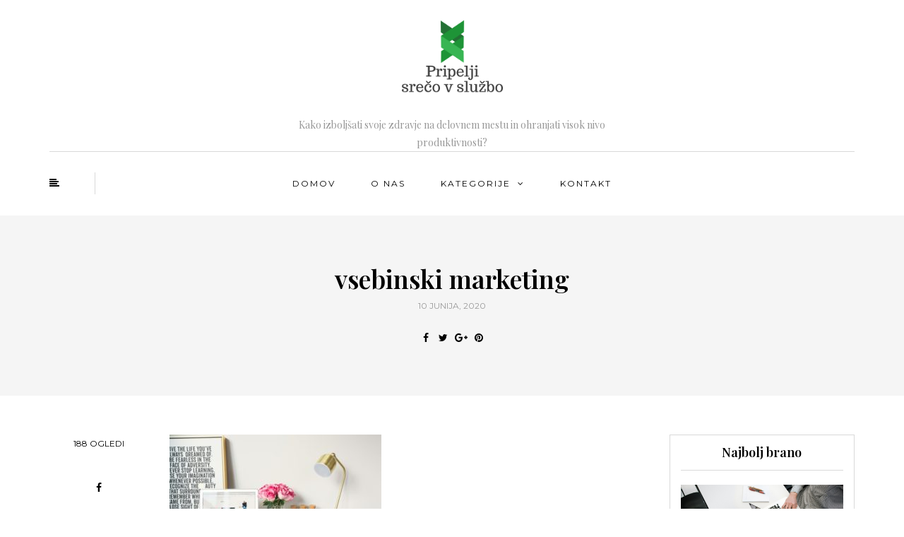

--- FILE ---
content_type: text/html; charset=UTF-8
request_url: https://www.pripeljisrecovsluzbo.si/vsebinski-marketing/vsebinski-marketing/
body_size: 11795
content:
<!DOCTYPE html>
<html dir="ltr" lang="sl-SI" prefix="og: https://ogp.me/ns#">
<head>
<meta name="viewport" content="width=device-width, initial-scale=1.0" />
<meta charset="UTF-8" />
<link rel="profile" href="https://gmpg.org/xfn/11" />
<link rel="pingback" href="https://www.pripeljisrecovsluzbo.si/xmlrpc.php" />
<title>vsebinski marketing | Pripeljisrecovsluzbo.si</title>
	<style>img:is([sizes="auto" i], [sizes^="auto," i]) { contain-intrinsic-size: 3000px 1500px }</style>
	
		<!-- All in One SEO 4.8.4.1 - aioseo.com -->
	<meta name="robots" content="max-image-preview:large" />
	<meta name="author" content="Urednik"/>
	<link rel="canonical" href="https://www.pripeljisrecovsluzbo.si/vsebinski-marketing/vsebinski-marketing/" />
	<meta name="generator" content="All in One SEO (AIOSEO) 4.8.4.1" />
		<meta property="og:locale" content="sl_SI" />
		<meta property="og:site_name" content="Pripeljisrecovsluzbo.si | Kako izboljšati svoje zdravje na delovnem mestu in ohranjati visok nivo produktivnosti?" />
		<meta property="og:type" content="article" />
		<meta property="og:title" content="vsebinski marketing | Pripeljisrecovsluzbo.si" />
		<meta property="og:url" content="https://www.pripeljisrecovsluzbo.si/vsebinski-marketing/vsebinski-marketing/" />
		<meta property="article:published_time" content="2020-06-10T09:34:18+00:00" />
		<meta property="article:modified_time" content="2020-06-10T09:34:26+00:00" />
		<meta name="twitter:card" content="summary" />
		<meta name="twitter:title" content="vsebinski marketing | Pripeljisrecovsluzbo.si" />
		<script type="application/ld+json" class="aioseo-schema">
			{"@context":"https:\/\/schema.org","@graph":[{"@type":"BreadcrumbList","@id":"https:\/\/www.pripeljisrecovsluzbo.si\/vsebinski-marketing\/vsebinski-marketing\/#breadcrumblist","itemListElement":[{"@type":"ListItem","@id":"https:\/\/www.pripeljisrecovsluzbo.si#listItem","position":1,"name":"Domov","item":"https:\/\/www.pripeljisrecovsluzbo.si","nextItem":{"@type":"ListItem","@id":"https:\/\/www.pripeljisrecovsluzbo.si\/vsebinski-marketing\/vsebinski-marketing\/#listItem","name":"vsebinski marketing"}},{"@type":"ListItem","@id":"https:\/\/www.pripeljisrecovsluzbo.si\/vsebinski-marketing\/vsebinski-marketing\/#listItem","position":2,"name":"vsebinski marketing","previousItem":{"@type":"ListItem","@id":"https:\/\/www.pripeljisrecovsluzbo.si#listItem","name":"Domov"}}]},{"@type":"ItemPage","@id":"https:\/\/www.pripeljisrecovsluzbo.si\/vsebinski-marketing\/vsebinski-marketing\/#itempage","url":"https:\/\/www.pripeljisrecovsluzbo.si\/vsebinski-marketing\/vsebinski-marketing\/","name":"vsebinski marketing | Pripeljisrecovsluzbo.si","inLanguage":"sl-SI","isPartOf":{"@id":"https:\/\/www.pripeljisrecovsluzbo.si\/#website"},"breadcrumb":{"@id":"https:\/\/www.pripeljisrecovsluzbo.si\/vsebinski-marketing\/vsebinski-marketing\/#breadcrumblist"},"author":{"@id":"https:\/\/www.pripeljisrecovsluzbo.si\/author\/gorecwp\/#author"},"creator":{"@id":"https:\/\/www.pripeljisrecovsluzbo.si\/author\/gorecwp\/#author"},"datePublished":"2020-06-10T09:34:18+00:00","dateModified":"2020-06-10T09:34:26+00:00"},{"@type":"Organization","@id":"https:\/\/www.pripeljisrecovsluzbo.si\/#organization","name":"Pripeljisrecovsluzbo.si","description":"Kako izbolj\u0161ati svoje zdravje na delovnem mestu in ohranjati visok nivo produktivnosti?","url":"https:\/\/www.pripeljisrecovsluzbo.si\/"},{"@type":"Person","@id":"https:\/\/www.pripeljisrecovsluzbo.si\/author\/gorecwp\/#author","url":"https:\/\/www.pripeljisrecovsluzbo.si\/author\/gorecwp\/","name":"Urednik","image":{"@type":"ImageObject","@id":"https:\/\/www.pripeljisrecovsluzbo.si\/vsebinski-marketing\/vsebinski-marketing\/#authorImage","url":"https:\/\/secure.gravatar.com\/avatar\/2eb509e622db95d1c0dbe9bb9ce0d9dd8785aafea8a621636ca68d5be08fb122?s=96&d=mm&r=g","width":96,"height":96,"caption":"Urednik"}},{"@type":"WebSite","@id":"https:\/\/www.pripeljisrecovsluzbo.si\/#website","url":"https:\/\/www.pripeljisrecovsluzbo.si\/","name":"Pripeljisrecovsluzbo.si","description":"Kako izbolj\u0161ati svoje zdravje na delovnem mestu in ohranjati visok nivo produktivnosti?","inLanguage":"sl-SI","publisher":{"@id":"https:\/\/www.pripeljisrecovsluzbo.si\/#organization"}}]}
		</script>
		<!-- All in One SEO -->

<link rel='dns-prefetch' href='//www.google.com' />
<link rel='dns-prefetch' href='//fonts.googleapis.com' />
<link rel="alternate" type="application/rss+xml" title="Pripeljisrecovsluzbo.si &raquo; Vir" href="https://www.pripeljisrecovsluzbo.si/feed/" />
<script type="text/javascript">
/* <![CDATA[ */
window._wpemojiSettings = {"baseUrl":"https:\/\/s.w.org\/images\/core\/emoji\/16.0.1\/72x72\/","ext":".png","svgUrl":"https:\/\/s.w.org\/images\/core\/emoji\/16.0.1\/svg\/","svgExt":".svg","source":{"concatemoji":"https:\/\/www.pripeljisrecovsluzbo.si\/wp-includes\/js\/wp-emoji-release.min.js?ver=6.8.3"}};
/*! This file is auto-generated */
!function(s,n){var o,i,e;function c(e){try{var t={supportTests:e,timestamp:(new Date).valueOf()};sessionStorage.setItem(o,JSON.stringify(t))}catch(e){}}function p(e,t,n){e.clearRect(0,0,e.canvas.width,e.canvas.height),e.fillText(t,0,0);var t=new Uint32Array(e.getImageData(0,0,e.canvas.width,e.canvas.height).data),a=(e.clearRect(0,0,e.canvas.width,e.canvas.height),e.fillText(n,0,0),new Uint32Array(e.getImageData(0,0,e.canvas.width,e.canvas.height).data));return t.every(function(e,t){return e===a[t]})}function u(e,t){e.clearRect(0,0,e.canvas.width,e.canvas.height),e.fillText(t,0,0);for(var n=e.getImageData(16,16,1,1),a=0;a<n.data.length;a++)if(0!==n.data[a])return!1;return!0}function f(e,t,n,a){switch(t){case"flag":return n(e,"\ud83c\udff3\ufe0f\u200d\u26a7\ufe0f","\ud83c\udff3\ufe0f\u200b\u26a7\ufe0f")?!1:!n(e,"\ud83c\udde8\ud83c\uddf6","\ud83c\udde8\u200b\ud83c\uddf6")&&!n(e,"\ud83c\udff4\udb40\udc67\udb40\udc62\udb40\udc65\udb40\udc6e\udb40\udc67\udb40\udc7f","\ud83c\udff4\u200b\udb40\udc67\u200b\udb40\udc62\u200b\udb40\udc65\u200b\udb40\udc6e\u200b\udb40\udc67\u200b\udb40\udc7f");case"emoji":return!a(e,"\ud83e\udedf")}return!1}function g(e,t,n,a){var r="undefined"!=typeof WorkerGlobalScope&&self instanceof WorkerGlobalScope?new OffscreenCanvas(300,150):s.createElement("canvas"),o=r.getContext("2d",{willReadFrequently:!0}),i=(o.textBaseline="top",o.font="600 32px Arial",{});return e.forEach(function(e){i[e]=t(o,e,n,a)}),i}function t(e){var t=s.createElement("script");t.src=e,t.defer=!0,s.head.appendChild(t)}"undefined"!=typeof Promise&&(o="wpEmojiSettingsSupports",i=["flag","emoji"],n.supports={everything:!0,everythingExceptFlag:!0},e=new Promise(function(e){s.addEventListener("DOMContentLoaded",e,{once:!0})}),new Promise(function(t){var n=function(){try{var e=JSON.parse(sessionStorage.getItem(o));if("object"==typeof e&&"number"==typeof e.timestamp&&(new Date).valueOf()<e.timestamp+604800&&"object"==typeof e.supportTests)return e.supportTests}catch(e){}return null}();if(!n){if("undefined"!=typeof Worker&&"undefined"!=typeof OffscreenCanvas&&"undefined"!=typeof URL&&URL.createObjectURL&&"undefined"!=typeof Blob)try{var e="postMessage("+g.toString()+"("+[JSON.stringify(i),f.toString(),p.toString(),u.toString()].join(",")+"));",a=new Blob([e],{type:"text/javascript"}),r=new Worker(URL.createObjectURL(a),{name:"wpTestEmojiSupports"});return void(r.onmessage=function(e){c(n=e.data),r.terminate(),t(n)})}catch(e){}c(n=g(i,f,p,u))}t(n)}).then(function(e){for(var t in e)n.supports[t]=e[t],n.supports.everything=n.supports.everything&&n.supports[t],"flag"!==t&&(n.supports.everythingExceptFlag=n.supports.everythingExceptFlag&&n.supports[t]);n.supports.everythingExceptFlag=n.supports.everythingExceptFlag&&!n.supports.flag,n.DOMReady=!1,n.readyCallback=function(){n.DOMReady=!0}}).then(function(){return e}).then(function(){var e;n.supports.everything||(n.readyCallback(),(e=n.source||{}).concatemoji?t(e.concatemoji):e.wpemoji&&e.twemoji&&(t(e.twemoji),t(e.wpemoji)))}))}((window,document),window._wpemojiSettings);
/* ]]> */
</script>
<style id='wp-emoji-styles-inline-css' type='text/css'>

	img.wp-smiley, img.emoji {
		display: inline !important;
		border: none !important;
		box-shadow: none !important;
		height: 1em !important;
		width: 1em !important;
		margin: 0 0.07em !important;
		vertical-align: -0.1em !important;
		background: none !important;
		padding: 0 !important;
	}
</style>
<link rel='stylesheet' id='wp-block-library-css' href='https://www.pripeljisrecovsluzbo.si/wp-includes/css/dist/block-library/style.min.css?ver=6.8.3' type='text/css' media='all' />
<style id='classic-theme-styles-inline-css' type='text/css'>
/*! This file is auto-generated */
.wp-block-button__link{color:#fff;background-color:#32373c;border-radius:9999px;box-shadow:none;text-decoration:none;padding:calc(.667em + 2px) calc(1.333em + 2px);font-size:1.125em}.wp-block-file__button{background:#32373c;color:#fff;text-decoration:none}
</style>
<style id='global-styles-inline-css' type='text/css'>
:root{--wp--preset--aspect-ratio--square: 1;--wp--preset--aspect-ratio--4-3: 4/3;--wp--preset--aspect-ratio--3-4: 3/4;--wp--preset--aspect-ratio--3-2: 3/2;--wp--preset--aspect-ratio--2-3: 2/3;--wp--preset--aspect-ratio--16-9: 16/9;--wp--preset--aspect-ratio--9-16: 9/16;--wp--preset--color--black: #000000;--wp--preset--color--cyan-bluish-gray: #abb8c3;--wp--preset--color--white: #ffffff;--wp--preset--color--pale-pink: #f78da7;--wp--preset--color--vivid-red: #cf2e2e;--wp--preset--color--luminous-vivid-orange: #ff6900;--wp--preset--color--luminous-vivid-amber: #fcb900;--wp--preset--color--light-green-cyan: #7bdcb5;--wp--preset--color--vivid-green-cyan: #00d084;--wp--preset--color--pale-cyan-blue: #8ed1fc;--wp--preset--color--vivid-cyan-blue: #0693e3;--wp--preset--color--vivid-purple: #9b51e0;--wp--preset--gradient--vivid-cyan-blue-to-vivid-purple: linear-gradient(135deg,rgba(6,147,227,1) 0%,rgb(155,81,224) 100%);--wp--preset--gradient--light-green-cyan-to-vivid-green-cyan: linear-gradient(135deg,rgb(122,220,180) 0%,rgb(0,208,130) 100%);--wp--preset--gradient--luminous-vivid-amber-to-luminous-vivid-orange: linear-gradient(135deg,rgba(252,185,0,1) 0%,rgba(255,105,0,1) 100%);--wp--preset--gradient--luminous-vivid-orange-to-vivid-red: linear-gradient(135deg,rgba(255,105,0,1) 0%,rgb(207,46,46) 100%);--wp--preset--gradient--very-light-gray-to-cyan-bluish-gray: linear-gradient(135deg,rgb(238,238,238) 0%,rgb(169,184,195) 100%);--wp--preset--gradient--cool-to-warm-spectrum: linear-gradient(135deg,rgb(74,234,220) 0%,rgb(151,120,209) 20%,rgb(207,42,186) 40%,rgb(238,44,130) 60%,rgb(251,105,98) 80%,rgb(254,248,76) 100%);--wp--preset--gradient--blush-light-purple: linear-gradient(135deg,rgb(255,206,236) 0%,rgb(152,150,240) 100%);--wp--preset--gradient--blush-bordeaux: linear-gradient(135deg,rgb(254,205,165) 0%,rgb(254,45,45) 50%,rgb(107,0,62) 100%);--wp--preset--gradient--luminous-dusk: linear-gradient(135deg,rgb(255,203,112) 0%,rgb(199,81,192) 50%,rgb(65,88,208) 100%);--wp--preset--gradient--pale-ocean: linear-gradient(135deg,rgb(255,245,203) 0%,rgb(182,227,212) 50%,rgb(51,167,181) 100%);--wp--preset--gradient--electric-grass: linear-gradient(135deg,rgb(202,248,128) 0%,rgb(113,206,126) 100%);--wp--preset--gradient--midnight: linear-gradient(135deg,rgb(2,3,129) 0%,rgb(40,116,252) 100%);--wp--preset--font-size--small: 13px;--wp--preset--font-size--medium: 20px;--wp--preset--font-size--large: 36px;--wp--preset--font-size--x-large: 42px;--wp--preset--spacing--20: 0.44rem;--wp--preset--spacing--30: 0.67rem;--wp--preset--spacing--40: 1rem;--wp--preset--spacing--50: 1.5rem;--wp--preset--spacing--60: 2.25rem;--wp--preset--spacing--70: 3.38rem;--wp--preset--spacing--80: 5.06rem;--wp--preset--shadow--natural: 6px 6px 9px rgba(0, 0, 0, 0.2);--wp--preset--shadow--deep: 12px 12px 50px rgba(0, 0, 0, 0.4);--wp--preset--shadow--sharp: 6px 6px 0px rgba(0, 0, 0, 0.2);--wp--preset--shadow--outlined: 6px 6px 0px -3px rgba(255, 255, 255, 1), 6px 6px rgba(0, 0, 0, 1);--wp--preset--shadow--crisp: 6px 6px 0px rgba(0, 0, 0, 1);}:where(.is-layout-flex){gap: 0.5em;}:where(.is-layout-grid){gap: 0.5em;}body .is-layout-flex{display: flex;}.is-layout-flex{flex-wrap: wrap;align-items: center;}.is-layout-flex > :is(*, div){margin: 0;}body .is-layout-grid{display: grid;}.is-layout-grid > :is(*, div){margin: 0;}:where(.wp-block-columns.is-layout-flex){gap: 2em;}:where(.wp-block-columns.is-layout-grid){gap: 2em;}:where(.wp-block-post-template.is-layout-flex){gap: 1.25em;}:where(.wp-block-post-template.is-layout-grid){gap: 1.25em;}.has-black-color{color: var(--wp--preset--color--black) !important;}.has-cyan-bluish-gray-color{color: var(--wp--preset--color--cyan-bluish-gray) !important;}.has-white-color{color: var(--wp--preset--color--white) !important;}.has-pale-pink-color{color: var(--wp--preset--color--pale-pink) !important;}.has-vivid-red-color{color: var(--wp--preset--color--vivid-red) !important;}.has-luminous-vivid-orange-color{color: var(--wp--preset--color--luminous-vivid-orange) !important;}.has-luminous-vivid-amber-color{color: var(--wp--preset--color--luminous-vivid-amber) !important;}.has-light-green-cyan-color{color: var(--wp--preset--color--light-green-cyan) !important;}.has-vivid-green-cyan-color{color: var(--wp--preset--color--vivid-green-cyan) !important;}.has-pale-cyan-blue-color{color: var(--wp--preset--color--pale-cyan-blue) !important;}.has-vivid-cyan-blue-color{color: var(--wp--preset--color--vivid-cyan-blue) !important;}.has-vivid-purple-color{color: var(--wp--preset--color--vivid-purple) !important;}.has-black-background-color{background-color: var(--wp--preset--color--black) !important;}.has-cyan-bluish-gray-background-color{background-color: var(--wp--preset--color--cyan-bluish-gray) !important;}.has-white-background-color{background-color: var(--wp--preset--color--white) !important;}.has-pale-pink-background-color{background-color: var(--wp--preset--color--pale-pink) !important;}.has-vivid-red-background-color{background-color: var(--wp--preset--color--vivid-red) !important;}.has-luminous-vivid-orange-background-color{background-color: var(--wp--preset--color--luminous-vivid-orange) !important;}.has-luminous-vivid-amber-background-color{background-color: var(--wp--preset--color--luminous-vivid-amber) !important;}.has-light-green-cyan-background-color{background-color: var(--wp--preset--color--light-green-cyan) !important;}.has-vivid-green-cyan-background-color{background-color: var(--wp--preset--color--vivid-green-cyan) !important;}.has-pale-cyan-blue-background-color{background-color: var(--wp--preset--color--pale-cyan-blue) !important;}.has-vivid-cyan-blue-background-color{background-color: var(--wp--preset--color--vivid-cyan-blue) !important;}.has-vivid-purple-background-color{background-color: var(--wp--preset--color--vivid-purple) !important;}.has-black-border-color{border-color: var(--wp--preset--color--black) !important;}.has-cyan-bluish-gray-border-color{border-color: var(--wp--preset--color--cyan-bluish-gray) !important;}.has-white-border-color{border-color: var(--wp--preset--color--white) !important;}.has-pale-pink-border-color{border-color: var(--wp--preset--color--pale-pink) !important;}.has-vivid-red-border-color{border-color: var(--wp--preset--color--vivid-red) !important;}.has-luminous-vivid-orange-border-color{border-color: var(--wp--preset--color--luminous-vivid-orange) !important;}.has-luminous-vivid-amber-border-color{border-color: var(--wp--preset--color--luminous-vivid-amber) !important;}.has-light-green-cyan-border-color{border-color: var(--wp--preset--color--light-green-cyan) !important;}.has-vivid-green-cyan-border-color{border-color: var(--wp--preset--color--vivid-green-cyan) !important;}.has-pale-cyan-blue-border-color{border-color: var(--wp--preset--color--pale-cyan-blue) !important;}.has-vivid-cyan-blue-border-color{border-color: var(--wp--preset--color--vivid-cyan-blue) !important;}.has-vivid-purple-border-color{border-color: var(--wp--preset--color--vivid-purple) !important;}.has-vivid-cyan-blue-to-vivid-purple-gradient-background{background: var(--wp--preset--gradient--vivid-cyan-blue-to-vivid-purple) !important;}.has-light-green-cyan-to-vivid-green-cyan-gradient-background{background: var(--wp--preset--gradient--light-green-cyan-to-vivid-green-cyan) !important;}.has-luminous-vivid-amber-to-luminous-vivid-orange-gradient-background{background: var(--wp--preset--gradient--luminous-vivid-amber-to-luminous-vivid-orange) !important;}.has-luminous-vivid-orange-to-vivid-red-gradient-background{background: var(--wp--preset--gradient--luminous-vivid-orange-to-vivid-red) !important;}.has-very-light-gray-to-cyan-bluish-gray-gradient-background{background: var(--wp--preset--gradient--very-light-gray-to-cyan-bluish-gray) !important;}.has-cool-to-warm-spectrum-gradient-background{background: var(--wp--preset--gradient--cool-to-warm-spectrum) !important;}.has-blush-light-purple-gradient-background{background: var(--wp--preset--gradient--blush-light-purple) !important;}.has-blush-bordeaux-gradient-background{background: var(--wp--preset--gradient--blush-bordeaux) !important;}.has-luminous-dusk-gradient-background{background: var(--wp--preset--gradient--luminous-dusk) !important;}.has-pale-ocean-gradient-background{background: var(--wp--preset--gradient--pale-ocean) !important;}.has-electric-grass-gradient-background{background: var(--wp--preset--gradient--electric-grass) !important;}.has-midnight-gradient-background{background: var(--wp--preset--gradient--midnight) !important;}.has-small-font-size{font-size: var(--wp--preset--font-size--small) !important;}.has-medium-font-size{font-size: var(--wp--preset--font-size--medium) !important;}.has-large-font-size{font-size: var(--wp--preset--font-size--large) !important;}.has-x-large-font-size{font-size: var(--wp--preset--font-size--x-large) !important;}
:where(.wp-block-post-template.is-layout-flex){gap: 1.25em;}:where(.wp-block-post-template.is-layout-grid){gap: 1.25em;}
:where(.wp-block-columns.is-layout-flex){gap: 2em;}:where(.wp-block-columns.is-layout-grid){gap: 2em;}
:root :where(.wp-block-pullquote){font-size: 1.5em;line-height: 1.6;}
</style>
<link rel='stylesheet' id='contact-form-7-css' href='https://www.pripeljisrecovsluzbo.si/wp-content/plugins/contact-form-7/includes/css/styles.css?ver=5.5.6.1' type='text/css' media='all' />
<link rel='stylesheet' id='responsive-lightbox-swipebox-css' href='https://www.pripeljisrecovsluzbo.si/wp-content/plugins/responsive-lightbox/assets/swipebox/swipebox.min.css?ver=1.5.2' type='text/css' media='all' />
<link rel='stylesheet' id='rs-plugin-settings-css' href='https://www.pripeljisrecovsluzbo.si/wp-content/plugins/revslider/public/assets/css/rs6.css?ver=6.1.5' type='text/css' media='all' />
<style id='rs-plugin-settings-inline-css' type='text/css'>
#rs-demo-id {}
</style>
<link rel='stylesheet' id='bootstrap-css' href='https://www.pripeljisrecovsluzbo.si/wp-content/themes/bjorn/css/bootstrap.css?ver=6.8.3' type='text/css' media='all' />
<link rel='stylesheet' id='bjorn-fonts-css' href='//fonts.googleapis.com/css?family=Playfair+Display%3A400%2C400italic%2C600%2C600italic%7CLato%3A400%2C400italic%2C700%2C700italic%7CMontserrat%7C&#038;ver=1.0' type='text/css' media='all' />
<link rel='stylesheet' id='owl-main-css' href='https://www.pripeljisrecovsluzbo.si/wp-content/themes/bjorn/js/owl-carousel/owl.carousel.css?ver=6.8.3' type='text/css' media='all' />
<link rel='stylesheet' id='bjorn-stylesheet-css' href='https://www.pripeljisrecovsluzbo.si/wp-content/themes/bjorn/style.css?ver=1.0.2' type='text/css' media='all' />
<link rel='stylesheet' id='bjorn-responsive-css' href='https://www.pripeljisrecovsluzbo.si/wp-content/themes/bjorn/responsive.css?ver=all' type='text/css' media='all' />
<link rel='stylesheet' id='bjorn-animations-css' href='https://www.pripeljisrecovsluzbo.si/wp-content/themes/bjorn/css/animations.css?ver=6.8.3' type='text/css' media='all' />
<link rel='stylesheet' id='font-awesome-css' href='https://www.pripeljisrecovsluzbo.si/wp-content/themes/bjorn/css/font-awesome.css?ver=6.8.3' type='text/css' media='all' />
<link rel='stylesheet' id='bjorn-select2-css' href='https://www.pripeljisrecovsluzbo.si/wp-content/themes/bjorn/js/select2/select2.css?ver=6.8.3' type='text/css' media='all' />
<link rel='stylesheet' id='offcanvasmenu-css' href='https://www.pripeljisrecovsluzbo.si/wp-content/themes/bjorn/css/offcanvasmenu.css?ver=6.8.3' type='text/css' media='all' />
<link rel='stylesheet' id='nanoscroller-css' href='https://www.pripeljisrecovsluzbo.si/wp-content/themes/bjorn/css/nanoscroller.css?ver=6.8.3' type='text/css' media='all' />
<link rel='stylesheet' id='swiper-css' href='https://www.pripeljisrecovsluzbo.si/wp-content/themes/bjorn/css/idangerous.swiper.css?ver=6.8.3' type='text/css' media='all' />
<link rel='stylesheet' id='dashicons-css' href='https://www.pripeljisrecovsluzbo.si/wp-includes/css/dashicons.min.css?ver=6.8.3' type='text/css' media='all' />
<link rel='stylesheet' id='thickbox-css' href='https://www.pripeljisrecovsluzbo.si/wp-includes/js/thickbox/thickbox.css?ver=6.8.3' type='text/css' media='all' />
<link rel='stylesheet' id='wp-pagenavi-css' href='https://www.pripeljisrecovsluzbo.si/wp-content/plugins/wp-pagenavi/pagenavi-css.css?ver=2.70' type='text/css' media='all' />
<link rel='stylesheet' id='style-cache-bjorn-css' href='https://www.pripeljisrecovsluzbo.si/wp-content/uploads/style-cache-bjorn.css?ver=6.8.3' type='text/css' media='all' />
<script type="text/javascript" src="https://www.pripeljisrecovsluzbo.si/wp-includes/js/jquery/jquery.min.js?ver=3.7.1" id="jquery-core-js"></script>
<script type="text/javascript" src="https://www.pripeljisrecovsluzbo.si/wp-includes/js/jquery/jquery-migrate.min.js?ver=3.4.1" id="jquery-migrate-js"></script>
<script type="text/javascript" src="https://www.pripeljisrecovsluzbo.si/wp-content/plugins/responsive-lightbox/assets/swipebox/jquery.swipebox.min.js?ver=1.5.2" id="responsive-lightbox-swipebox-js"></script>
<script type="text/javascript" src="https://www.pripeljisrecovsluzbo.si/wp-includes/js/underscore.min.js?ver=1.13.7" id="underscore-js"></script>
<script type="text/javascript" src="https://www.pripeljisrecovsluzbo.si/wp-content/plugins/responsive-lightbox/assets/infinitescroll/infinite-scroll.pkgd.min.js?ver=4.0.1" id="responsive-lightbox-infinite-scroll-js"></script>
<script type="text/javascript" id="responsive-lightbox-js-before">
/* <![CDATA[ */
var rlArgs = {"script":"swipebox","selector":"lightbox","customEvents":"","activeGalleries":true,"animation":true,"hideCloseButtonOnMobile":false,"removeBarsOnMobile":false,"hideBars":true,"hideBarsDelay":5000,"videoMaxWidth":1080,"useSVG":true,"loopAtEnd":false,"woocommerce_gallery":false,"ajaxurl":"https:\/\/www.pripeljisrecovsluzbo.si\/wp-admin\/admin-ajax.php","nonce":"790468fb6c","preview":false,"postId":1180,"scriptExtension":false};
/* ]]> */
</script>
<script type="text/javascript" src="https://www.pripeljisrecovsluzbo.si/wp-content/plugins/responsive-lightbox/js/front.js?ver=2.5.2" id="responsive-lightbox-js"></script>
<script type="text/javascript" src="https://www.pripeljisrecovsluzbo.si/wp-content/plugins/revslider/public/assets/js/revolution.tools.min.js?ver=6.0" id="tp-tools-js"></script>
<script type="text/javascript" src="https://www.pripeljisrecovsluzbo.si/wp-content/plugins/revslider/public/assets/js/rs6.min.js?ver=6.1.5" id="revmin-js"></script>
<script type="text/javascript" src="https://www.pripeljisrecovsluzbo.si/wp-content/uploads/js-cache-bjorn.js?ver=6.8.3" id="js-cache-bjorn-js"></script>
<link rel="https://api.w.org/" href="https://www.pripeljisrecovsluzbo.si/wp-json/" /><link rel="alternate" title="JSON" type="application/json" href="https://www.pripeljisrecovsluzbo.si/wp-json/wp/v2/media/1180" /><link rel="EditURI" type="application/rsd+xml" title="RSD" href="https://www.pripeljisrecovsluzbo.si/xmlrpc.php?rsd" />
<meta name="generator" content="WordPress 6.8.3" />
<link rel='shortlink' href='https://www.pripeljisrecovsluzbo.si/?p=1180' />
<link rel="alternate" title="oEmbed (JSON)" type="application/json+oembed" href="https://www.pripeljisrecovsluzbo.si/wp-json/oembed/1.0/embed?url=https%3A%2F%2Fwww.pripeljisrecovsluzbo.si%2Fvsebinski-marketing%2Fvsebinski-marketing%2F" />
<link rel="alternate" title="oEmbed (XML)" type="text/xml+oembed" href="https://www.pripeljisrecovsluzbo.si/wp-json/oembed/1.0/embed?url=https%3A%2F%2Fwww.pripeljisrecovsluzbo.si%2Fvsebinski-marketing%2Fvsebinski-marketing%2F&#038;format=xml" />
<meta name="generator" content="Powered by Slider Revolution 6.1.5 - responsive, Mobile-Friendly Slider Plugin for WordPress with comfortable drag and drop interface." />
<link rel="icon" href="https://www.pripeljisrecovsluzbo.si/wp-content/uploads/2020/06/cropped-pripelji-sreco-v-sluzbo-logo-2-32x32.png" sizes="32x32" />
<link rel="icon" href="https://www.pripeljisrecovsluzbo.si/wp-content/uploads/2020/06/cropped-pripelji-sreco-v-sluzbo-logo-2-192x192.png" sizes="192x192" />
<link rel="apple-touch-icon" href="https://www.pripeljisrecovsluzbo.si/wp-content/uploads/2020/06/cropped-pripelji-sreco-v-sluzbo-logo-2-180x180.png" />
<meta name="msapplication-TileImage" content="https://www.pripeljisrecovsluzbo.si/wp-content/uploads/2020/06/cropped-pripelji-sreco-v-sluzbo-logo-2-270x270.png" />
<script type="text/javascript">function setREVStartSize(t){try{var h,e=document.getElementById(t.c).parentNode.offsetWidth;if(e=0===e||isNaN(e)?window.innerWidth:e,t.tabw=void 0===t.tabw?0:parseInt(t.tabw),t.thumbw=void 0===t.thumbw?0:parseInt(t.thumbw),t.tabh=void 0===t.tabh?0:parseInt(t.tabh),t.thumbh=void 0===t.thumbh?0:parseInt(t.thumbh),t.tabhide=void 0===t.tabhide?0:parseInt(t.tabhide),t.thumbhide=void 0===t.thumbhide?0:parseInt(t.thumbhide),t.mh=void 0===t.mh||""==t.mh||"auto"===t.mh?0:parseInt(t.mh,0),"fullscreen"===t.layout||"fullscreen"===t.l)h=Math.max(t.mh,window.innerHeight);else{for(var i in t.gw=Array.isArray(t.gw)?t.gw:[t.gw],t.rl)void 0!==t.gw[i]&&0!==t.gw[i]||(t.gw[i]=t.gw[i-1]);for(var i in t.gh=void 0===t.el||""===t.el||Array.isArray(t.el)&&0==t.el.length?t.gh:t.el,t.gh=Array.isArray(t.gh)?t.gh:[t.gh],t.rl)void 0!==t.gh[i]&&0!==t.gh[i]||(t.gh[i]=t.gh[i-1]);var r,a=new Array(t.rl.length),n=0;for(var i in t.tabw=t.tabhide>=e?0:t.tabw,t.thumbw=t.thumbhide>=e?0:t.thumbw,t.tabh=t.tabhide>=e?0:t.tabh,t.thumbh=t.thumbhide>=e?0:t.thumbh,t.rl)a[i]=t.rl[i]<window.innerWidth?0:t.rl[i];for(var i in r=a[0],a)r>a[i]&&0<a[i]&&(r=a[i],n=i);var d=e>t.gw[n]+t.tabw+t.thumbw?1:(e-(t.tabw+t.thumbw))/t.gw[n];h=t.gh[n]*d+(t.tabh+t.thumbh)}void 0===window.rs_init_css&&(window.rs_init_css=document.head.appendChild(document.createElement("style"))),document.getElementById(t.c).height=h,window.rs_init_css.innerHTML+="#"+t.c+"_wrapper { height: "+h+"px }"}catch(t){console.log("Failure at Presize of Slider:"+t)}};</script>
		<style type="text/css" id="wp-custom-css">
			.post-info-vertical-author-avatar {display: none !important}

.post-author-avatar {display: none!important}

.navbar-right-wrapper {display: none!important}

.post-author{
	display: none!important;
}

.post-info-vertical-author{
	display: none;
}		</style>
		</head>
<body data-rsssl=1 class="attachment wp-singular attachment-template-default single single-attachment postid-1180 attachmentid-1180 attachment-jpeg wp-theme-bjorn blog-post-transparent-header-disable blog-slider-enable blog-transparent-header-disable blog-enable-dropcaps blog-enable-images-animations">

    
<header class="clearfix">
<div class="container header-logo-center">
  <div class="row">
    <div class="col-md-12">
     
      <div class="header-left">
              </div>
      
      <div class="header-center">
                <div class="logo">
        <a class="logo-link" href="https://www.pripeljisrecovsluzbo.si/"><img src="https://www.pripeljisrecovsluzbo.si/wp-content/uploads/2020/06/cropped-pripelji-sreco-v-sluzbo-logo-1.png" alt="Pripeljisrecovsluzbo.si" class="regular-logo"><img src="https://www.pripeljisrecovsluzbo.si/wp-content/uploads/2020/06/cropped-pripelji-sreco-v-sluzbo-logo-1.png" alt="Pripeljisrecovsluzbo.si" class="light-logo"></a>
        <div class="header-blog-info">Kako izboljšati svoje zdravje na delovnem mestu in ohranjati visok nivo produktivnosti?</div>        </div>
        
          </div>

      <div class="header-right">
              </div>
    </div>
  </div>
    
</div>

        <div class="mainmenu-belowheader mainmenu-uppercase mainmenu-normalfont mainmenu-regularfont mainmenu-downarrow menu-center clearfix">
                <div id="navbar" class="navbar navbar-default clearfix">

          <div class="navbar-inner">
              <div class="container">

                  <div class="navbar-toggle" data-toggle="collapse" data-target=".collapse">
                    Menu                  </div>
                  <div class="navbar-left-wrapper">
                    
                                        <div id="st-sidebar-trigger-effects"><a class="float-sidebar-toggle-btn" data-effect="st-sidebar-effect-2"><i class="fa fa-align-left"></i></a></div>
                    
                  </div>
                  <div class="navbar-center-wrapper">
                  <div class="navbar-collapse collapse"><ul id="menu-header-menu-1" class="nav"><li id="menu-item-1126" class=" menu-item menu-item-type-custom menu-item-object-custom menu-item-home"><a href="https://www.pripeljisrecovsluzbo.si">Domov</a></li>
<li id="menu-item-1065" class=" menu-item menu-item-type-post_type menu-item-object-page"><a href="https://www.pripeljisrecovsluzbo.si/o-nas-2/">O nas</a></li>
<li id="menu-item-1131" class=" menu-item menu-item-type-custom menu-item-object-custom menu-item-has-children"><a href="#">Kategorije</a>
<ul class="sub-menu">
	<li id="menu-item-1132" class=" menu-item menu-item-type-taxonomy menu-item-object-category"><a href="https://www.pripeljisrecovsluzbo.si/kategorija/marketinski-pristopi/">Marketinški pristopi</a></li>
	<li id="menu-item-1133" class=" menu-item menu-item-type-taxonomy menu-item-object-category"><a href="https://www.pripeljisrecovsluzbo.si/kategorija/zdravje-zaposlenih/">Zdravje zaposlenih</a></li>
	<li id="menu-item-1134" class=" menu-item menu-item-type-taxonomy menu-item-object-category"><a href="https://www.pripeljisrecovsluzbo.si/kategorija/oprema-za-podjetja/">Oprema za podjetja</a></li>
	<li id="menu-item-1135" class=" menu-item menu-item-type-taxonomy menu-item-object-category"><a href="https://www.pripeljisrecovsluzbo.si/kategorija/podjetnistvo/">Podjetništvo</a></li>
</ul>
</li>
<li id="menu-item-1064" class=" menu-item menu-item-type-post_type menu-item-object-page"><a href="https://www.pripeljisrecovsluzbo.si/kontakt-2/">Kontakt</a></li>
</ul></div>                  </div>
                  <div class="navbar-right-wrapper">
                                           <div class="header-menu-search"><a class="search-toggle-btn"><i class="fa fa-search" aria-hidden="true"></i></a></div>
                                    </div>
              </div>
          </div>

        </div>

    </div>
    
    </header>


	
<div class="content-block">
<div class="container-fluid container-page-item-title" data-style="">
	<div class="row">
	<div class="col-md-12">
	<div class="page-item-title-single">
		
	    <h1>vsebinski marketing</h1>
	    <div class="post-date">10 junija, 2020</div>

	    	    <div class="post-info clearfix">
						<div class="post-info-share">
					<div class="post-social-wrapper">
		<div class="post-social">
			<a title="Share this" href="https://www.pripeljisrecovsluzbo.si/vsebinski-marketing/vsebinski-marketing/" data-title="vsebinski marketing" class="facebook-share"> <i class="fa fa-facebook"></i></a><a title="Tweet this" href="https://www.pripeljisrecovsluzbo.si/vsebinski-marketing/vsebinski-marketing/" data-title="vsebinski marketing" class="twitter-share"> <i class="fa fa-twitter"></i></a><a title="Share with Google Plus" href="https://www.pripeljisrecovsluzbo.si/vsebinski-marketing/vsebinski-marketing/" data-title="vsebinski marketing" class="googleplus-share"> <i class="fa fa-google-plus"></i></a><a title="Pin this" href="https://www.pripeljisrecovsluzbo.si/vsebinski-marketing/vsebinski-marketing/" data-title="vsebinski marketing" data-image="" class="pinterest-share"> <i class="fa fa-pinterest"></i></a>
		</div>
		<div class="clear"></div>
	</div>
				</div>
					</div>
			</div>
	</div>
	</div>
</div>
<div class="post-container container span-col-md-9">
	<div class="row">
		<div class="col-md-9">
			<div class="blog-post blog-post-single clearfix">
								<div class="post-info-vertical">
					<div class="post-info-vertical-author">
						<div class="post-info-vertical-author-avatar">
						<a href="https://www.pripeljisrecovsluzbo.si/author/gorecwp/"><img alt='' src='https://secure.gravatar.com/avatar/2eb509e622db95d1c0dbe9bb9ce0d9dd8785aafea8a621636ca68d5be08fb122?s=60&#038;d=mm&#038;r=g' srcset='https://secure.gravatar.com/avatar/2eb509e622db95d1c0dbe9bb9ce0d9dd8785aafea8a621636ca68d5be08fb122?s=120&#038;d=mm&#038;r=g 2x' class='avatar avatar-60 photo' height='60' width='60' decoding='async'/></a>
						</div>
					<a href="https://www.pripeljisrecovsluzbo.si/author/gorecwp/" title="Prispevki od Urednik" rel="author">Urednik</a>					</div>
															<div class="post-info-vertical-views">188 Ogledi</div>
					
															<div class="post-info-vertical-share">
						<div class="post-info-share">
								<div class="post-social-wrapper">
		<div class="post-social">
			<a title="Share this" href="https://www.pripeljisrecovsluzbo.si/vsebinski-marketing/vsebinski-marketing/" data-title="vsebinski marketing" class="facebook-share"> <i class="fa fa-facebook"></i></a><a title="Tweet this" href="https://www.pripeljisrecovsluzbo.si/vsebinski-marketing/vsebinski-marketing/" data-title="vsebinski marketing" class="twitter-share"> <i class="fa fa-twitter"></i></a><a title="Share with Google Plus" href="https://www.pripeljisrecovsluzbo.si/vsebinski-marketing/vsebinski-marketing/" data-title="vsebinski marketing" class="googleplus-share"> <i class="fa fa-google-plus"></i></a><a title="Pin this" href="https://www.pripeljisrecovsluzbo.si/vsebinski-marketing/vsebinski-marketing/" data-title="vsebinski marketing" data-image="" class="pinterest-share"> <i class="fa fa-pinterest"></i></a>
		</div>
		<div class="clear"></div>
	</div>
							</div>
					</div>
														</div>
								<article id="post-1180" class="post-1180 attachment type-attachment status-inherit hentry">
					<div class="post-content-wrapper">

						<div class="post-content">
																																			<div class="entry-content">
								<p class="attachment"><a href='https://www.pripeljisrecovsluzbo.si/wp-content/uploads/2020/06/vsebinski-marketing.jpg' title="" data-rl_title="" class="rl-gallery-link" data-rl_caption="" data-rel="lightbox-gallery-0"><img fetchpriority="high" decoding="async" width="300" height="200" src="https://www.pripeljisrecovsluzbo.si/wp-content/uploads/2020/06/vsebinski-marketing-300x200.jpg" class="attachment-medium size-medium" alt="vsebinski marketing" srcset="https://www.pripeljisrecovsluzbo.si/wp-content/uploads/2020/06/vsebinski-marketing-300x200.jpg 300w, https://www.pripeljisrecovsluzbo.si/wp-content/uploads/2020/06/vsebinski-marketing-768x512.jpg 768w, https://www.pripeljisrecovsluzbo.si/wp-content/uploads/2020/06/vsebinski-marketing.jpg 850w" sizes="(max-width: 300px) 100vw, 300px" /></a></p>
															</div><!-- .entry-content -->

							
							
														</div>

					</div>
				</article>

								<div class="post-info clearfix">
					
										<div class="post-info-views"><i class="fa fa-eye" aria-hidden="true"></i>188</div>
																				<div class="post-info-share">
							<div class="post-social-wrapper">
		<div class="post-social">
			<a title="Share this" href="https://www.pripeljisrecovsluzbo.si/vsebinski-marketing/vsebinski-marketing/" data-title="vsebinski marketing" class="facebook-share"> <i class="fa fa-facebook"></i></a><a title="Tweet this" href="https://www.pripeljisrecovsluzbo.si/vsebinski-marketing/vsebinski-marketing/" data-title="vsebinski marketing" class="twitter-share"> <i class="fa fa-twitter"></i></a><a title="Share with Google Plus" href="https://www.pripeljisrecovsluzbo.si/vsebinski-marketing/vsebinski-marketing/" data-title="vsebinski marketing" class="googleplus-share"> <i class="fa fa-google-plus"></i></a><a title="Pin this" href="https://www.pripeljisrecovsluzbo.si/vsebinski-marketing/vsebinski-marketing/" data-title="vsebinski marketing" data-image="" class="pinterest-share"> <i class="fa fa-pinterest"></i></a>
		</div>
		<div class="clear"></div>
	</div>
						</div>
										
				</div>
							</div>

			<div class="blog-post-single-separator"></div>

			
			  <nav id="nav-below" class="navigation-post">

    <div class="container-fluid">
  <div class="row">
    <div class="col-md-6 nav-post-prev">
        </div>
    <div class="col-md-6 nav-post-next">
        </div>

  </div>
  </div>
  
  </nav>
  
									
			
		</div>
				<div class="col-md-3 post-sidebar sidebar">
		<ul id="post-sidebar">
		          <li id="bjorn-popular-posts-4" class="widget widget_bjorn_popular_entries">        <h2 class="widgettitle">Najbolj brano</h2>
        <ul>
                                    <li class="clearfix">


                                <div class="widget-post-thumb-wrapper-container">

                                        <a href="https://www.pripeljisrecovsluzbo.si/podjetnistvo-v-sloveniji/"><div class="widget-post-thumb-wrapper hover-effect-img" data-style="background-image: url(https://www.pripeljisrecovsluzbo.si/wp-content/uploads/2020/06/podjetnistvo-v-sloveniji.jpg);"><div class="widget-post-position">1</div></div></a>
                    <div class="widget-post-details-wrapper">
                        <div class="widget-post-details-wrapper-inside">
                            <div class="post-category"><a href="https://www.pripeljisrecovsluzbo.si/kategorija/podjetnistvo/" rel="category tag">Podjetništvo</a></div>
                            <a href="https://www.pripeljisrecovsluzbo.si/podjetnistvo-v-sloveniji/">Ali se podjetništvo v Sloveniji razvija dovolj hitro?</a>
                        </div>
                    </div>

                </div>
                

            </li>
                                        <li class="clearfix">


                                <div class="widget-post-thumb-wrapper-container">

                                        <a href="https://www.pripeljisrecovsluzbo.si/zakaj-so-priporocljivi-profesionalni-pisarniski-stoli/"><div class="widget-post-thumb-wrapper hover-effect-img" data-style="background-image: url(https://www.pripeljisrecovsluzbo.si/wp-content/uploads/2020/06/profesionalni-pisarniski-stoli.jpg);"><div class="widget-post-position">2</div></div></a>
                    <div class="widget-post-details-wrapper">
                        <div class="widget-post-details-wrapper-inside">
                            <div class="post-category"><a href="https://www.pripeljisrecovsluzbo.si/kategorija/oprema-za-podjetja/" rel="category tag">Oprema za podjetja</a></div>
                            <a href="https://www.pripeljisrecovsluzbo.si/zakaj-so-priporocljivi-profesionalni-pisarniski-stoli/">Zakaj so priporočljivi profesionalni pisarniški stoli?</a>
                        </div>
                    </div>

                </div>
                

            </li>
                                        <li class="clearfix">


                                <div class="widget-post-thumb-wrapper-container">

                                        <a href="https://www.pripeljisrecovsluzbo.si/kazen-za-mobing-na-delovnem-mestu-je-lahko-zelo-visoka/"><div class="widget-post-thumb-wrapper hover-effect-img" data-style="background-image: url(https://www.pripeljisrecovsluzbo.si/wp-content/uploads/2020/09/mobing_na_delovnem_mestu.jpg);"><div class="widget-post-position">3</div></div></a>
                    <div class="widget-post-details-wrapper">
                        <div class="widget-post-details-wrapper-inside">
                            <div class="post-category"><a href="https://www.pripeljisrecovsluzbo.si/kategorija/drugo/" rel="category tag">Drugo</a></div>
                            <a href="https://www.pripeljisrecovsluzbo.si/kazen-za-mobing-na-delovnem-mestu-je-lahko-zelo-visoka/">Kazen za mobing na delovnem mestu je lahko zelo visoka</a>
                        </div>
                    </div>

                </div>
                

            </li>
                                        <li class="clearfix">


                                <div class="widget-post-thumb-wrapper-container">

                                        <a href="https://www.pripeljisrecovsluzbo.si/kam-na-izlet-v-sloveniji/"><div class="widget-post-thumb-wrapper hover-effect-img" data-style="background-image: url(https://www.pripeljisrecovsluzbo.si/wp-content/uploads/2020/10/kam-na-izlet-mangart.jpg);"><div class="widget-post-position">4</div></div></a>
                    <div class="widget-post-details-wrapper">
                        <div class="widget-post-details-wrapper-inside">
                            <div class="post-category"><a href="https://www.pripeljisrecovsluzbo.si/kategorija/zdravje-zaposlenih/" rel="category tag">Zdravje zaposlenih</a></div>
                            <a href="https://www.pripeljisrecovsluzbo.si/kam-na-izlet-v-sloveniji/">Kam na izlet v Sloveniji</a>
                        </div>
                    </div>

                </div>
                

            </li>
                            </ul>
        </li>
<li id="bjorn-text-2" class="widget widget_bjorn_text">        <div class="bjorn-textwidget-wrapper  bjorn-textwidget-no-paddings">
                    <div class="bjorn-textwidget" data-style="background-image: url(https://www.pripeljisrecovsluzbo.si/wp-content/uploads/2020/06/marketinski-pristopi.jpg);padding: 20px 30px 45px 30px;text-align: center;"><a class="btn" href="https://www.pripeljisrecovsluzbo.si/kategorija/marketinski-pristopi/" target="_self">MARKETING</a></div>
        </div>
        </li>
<li id="bjorn-text-3" class="widget widget_bjorn_text">        <div class="bjorn-textwidget-wrapper  bjorn-textwidget-no-paddings">
                    <div class="bjorn-textwidget" data-style="background-image: url(https://www.pripeljisrecovsluzbo.si/wp-content/uploads/2020/06/podjetnistvo-baner.jpg);padding: 20px 30px 45px 30px;text-align: center;"><a class="btn" href="https://www.pripeljisrecovsluzbo.si/kategorija/podjetnistvo/" target="_self">PODJETNIŠTVO</a></div>
        </div>
        </li>
<li id="bjorn-text-4" class="widget widget_bjorn_text">        <div class="bjorn-textwidget-wrapper  bjorn-textwidget-no-paddings">
                    <div class="bjorn-textwidget" data-style="background-image: url(https://www.pripeljisrecovsluzbo.si/wp-content/uploads/2020/06/pripelji-sreco-v-sluzbo.jpg);padding: 60px 20px;color: #ffffff;text-align: center;"><h5>PRIPELJI SREČO V SLUŽBO</h5>
<p>Spletna stran namenjena izboljšanju počutja zaposlenih in informiranju ljudi na vodstvenih položajih, kaj vse je v podjetju pomembno, da so lahko poslovni rezultati čim boljši.</p><a class="btn" href="https://www.pripeljisrecovsluzbo.si/kategorija/podjetnistvo/" target="_self">PREBERI VEČ</a></div>
        </div>
        </li>
        <li id="bjorn-posts-slider-2" class="widget widget_bjorn_posts_slider">        <h2 class="widgettitle">Izpostavljeni prispevki</h2>
        <div class="widget-post-slider-wrapper owl-carousel widget-post-slider-wrapper-5943910">

                            <div class="widget-post-slide">

                <div class="widget-post-thumb-wrapper-container">
                    <a href="https://www.pripeljisrecovsluzbo.si/podjetnistvo-v-sloveniji/">
                                                            <div class="widget-post-thumb-wrapper hover-effect-img" data-style="background-image: url(https://www.pripeljisrecovsluzbo.si/wp-content/uploads/2020/06/podjetnistvo-v-sloveniji.jpg);"></div>
                                        </a>
                </div>

                <div class="widget-post-details-wrapper">
                    <div class="widget-post-details-wrapper-inside">
                        <div class="post-category"><a href="https://www.pripeljisrecovsluzbo.si/kategorija/podjetnistvo/" rel="category tag">Podjetništvo</a></div>
                        <a class="post-title" href="https://www.pripeljisrecovsluzbo.si/podjetnistvo-v-sloveniji/">Ali se podjetništvo v Sloveniji razvija dovolj hitro?</a>
                        <div class="post-date">18 junija, 2020</div>
                    </div>
                </div>
            </div>
                            <div class="widget-post-slide">

                <div class="widget-post-thumb-wrapper-container">
                    <a href="https://www.pripeljisrecovsluzbo.si/agencija-za-digitalni-marketing/">
                                                            <div class="widget-post-thumb-wrapper hover-effect-img" data-style="background-image: url(https://www.pripeljisrecovsluzbo.si/wp-content/uploads/2020/06/agencija-za-digitalni-marketing.jpg);"></div>
                                        </a>
                </div>

                <div class="widget-post-details-wrapper">
                    <div class="widget-post-details-wrapper-inside">
                        <div class="post-category"><a href="https://www.pripeljisrecovsluzbo.si/kategorija/marketinski-pristopi/" rel="category tag">Marketinški pristopi</a></div>
                        <a class="post-title" href="https://www.pripeljisrecovsluzbo.si/agencija-za-digitalni-marketing/">Zakaj so agencije za digitalni marketing nujno potrebne?</a>
                        <div class="post-date">16 junija, 2020</div>
                    </div>
                </div>
            </div>
                            <div class="widget-post-slide">

                <div class="widget-post-thumb-wrapper-container">
                    <a href="https://www.pripeljisrecovsluzbo.si/zdravje-na-delovnem-mestu/">
                                                            <div class="widget-post-thumb-wrapper hover-effect-img" data-style="background-image: url(https://www.pripeljisrecovsluzbo.si/wp-content/uploads/2020/06/zdravje-na-delovnem-mestu.jpg);"></div>
                                        </a>
                </div>

                <div class="widget-post-details-wrapper">
                    <div class="widget-post-details-wrapper-inside">
                        <div class="post-category"><a href="https://www.pripeljisrecovsluzbo.si/kategorija/zdravje-zaposlenih/" rel="category tag">Zdravje zaposlenih</a></div>
                        <a class="post-title" href="https://www.pripeljisrecovsluzbo.si/zdravje-na-delovnem-mestu/">Kako poskrbeti za zdravje na delovnem mestu?</a>
                        <div class="post-date">15 junija, 2020</div>
                    </div>
                </div>
            </div>
                            <div class="widget-post-slide">

                <div class="widget-post-thumb-wrapper-container">
                    <a href="https://www.pripeljisrecovsluzbo.si/prezracevanje-prostorov/">
                                                            <div class="widget-post-thumb-wrapper hover-effect-img" data-style="background-image: url(https://www.pripeljisrecovsluzbo.si/wp-content/uploads/2020/06/prezracevanje-prostorov.jpg);"></div>
                                        </a>
                </div>

                <div class="widget-post-details-wrapper">
                    <div class="widget-post-details-wrapper-inside">
                        <div class="post-category"><a href="https://www.pripeljisrecovsluzbo.si/kategorija/zdravje-zaposlenih/" rel="category tag">Zdravje zaposlenih</a></div>
                        <a class="post-title" href="https://www.pripeljisrecovsluzbo.si/prezracevanje-prostorov/">Kako prezračevanje prostorov vpliva na razpoloženje zaposlenih?</a>
                        <div class="post-date">14 junija, 2020</div>
                    </div>
                </div>
            </div>
                            <div class="widget-post-slide">

                <div class="widget-post-thumb-wrapper-container">
                    <a href="https://www.pripeljisrecovsluzbo.si/kako-optimizirati-spletno-stran/">
                                                            <div class="widget-post-thumb-wrapper hover-effect-img" data-style="background-image: url(https://www.pripeljisrecovsluzbo.si/wp-content/uploads/2020/06/kako-optimizirati-spletno-stran.jpg);"></div>
                                        </a>
                </div>

                <div class="widget-post-details-wrapper">
                    <div class="widget-post-details-wrapper-inside">
                        <div class="post-category"><a href="https://www.pripeljisrecovsluzbo.si/kategorija/marketinski-pristopi/" rel="category tag">Marketinški pristopi</a></div>
                        <a class="post-title" href="https://www.pripeljisrecovsluzbo.si/kako-optimizirati-spletno-stran/">Ideje in predlogi, kako optimizirati spletno stran</a>
                        <div class="post-date">13 junija, 2020</div>
                    </div>
                </div>
            </div>
                </div>
                </li>
<li id="categories-6" class="widget widget_categories"><h2 class="widgettitle">Kategorije naših vsebin</h2>

			<ul>
					<li class="cat-item cat-item-133"><a href="https://www.pripeljisrecovsluzbo.si/kategorija/dobro-pocutje/">Dobro počutje</a>
</li>
	<li class="cat-item cat-item-123"><a href="https://www.pripeljisrecovsluzbo.si/kategorija/domaci-projekti/">Domači projekti</a>
</li>
	<li class="cat-item cat-item-1"><a href="https://www.pripeljisrecovsluzbo.si/kategorija/drugo/">Drugo</a>
</li>
	<li class="cat-item cat-item-126"><a href="https://www.pripeljisrecovsluzbo.si/kategorija/izobrazevanje/">Izobraževanje</a>
</li>
	<li class="cat-item cat-item-25"><a href="https://www.pripeljisrecovsluzbo.si/kategorija/marketinski-pristopi/">Marketinški pristopi</a>
</li>
	<li class="cat-item cat-item-127"><a href="https://www.pripeljisrecovsluzbo.si/kategorija/moda/">Moda</a>
</li>
	<li class="cat-item cat-item-131"><a href="https://www.pripeljisrecovsluzbo.si/kategorija/obnovljiva-energija/">Obnovljiva energija</a>
</li>
	<li class="cat-item cat-item-24"><a href="https://www.pripeljisrecovsluzbo.si/kategorija/oprema-za-podjetja/">Oprema za podjetja</a>
</li>
	<li class="cat-item cat-item-122"><a href="https://www.pripeljisrecovsluzbo.si/kategorija/orodja/">Orodja</a>
</li>
	<li class="cat-item cat-item-26"><a href="https://www.pripeljisrecovsluzbo.si/kategorija/podjetnistvo/">Podjetništvo</a>
</li>
	<li class="cat-item cat-item-119"><a href="https://www.pripeljisrecovsluzbo.si/kategorija/zdravje/">Zdravje</a>
</li>
	<li class="cat-item cat-item-23"><a href="https://www.pripeljisrecovsluzbo.si/kategorija/zdravje-zaposlenih/">Zdravje zaposlenih</a>
</li>
			</ul>

			</li>
		</ul>
		</div>
			</div>
	</div>
</div>






<div class="container-fluid container-fluid-footer">
  <div class="row">
        <footer>
      <div class="container">
      <div class="row">
          
                              <div class="col-md-12 footer-menu">
          <div class="menu-footer-menu-container"><ul id="menu-footer-menu" class="footer-links"><li id="menu-item-1128" class="menu-item menu-item-type-custom menu-item-object-custom menu-item-home menu-item-1128"><a href="https://www.pripeljisrecovsluzbo.si/">Domov</a></li>
<li id="menu-item-1129" class="menu-item menu-item-type-post_type menu-item-object-page menu-item-1129"><a href="https://www.pripeljisrecovsluzbo.si/kontakt-2/">Kontakt</a></li>
<li id="menu-item-1139" class="menu-item menu-item-type-taxonomy menu-item-object-category menu-item-1139"><a href="https://www.pripeljisrecovsluzbo.si/kategorija/podjetnistvo/">Podjetništvo</a></li>
<li id="menu-item-1137" class="menu-item menu-item-type-taxonomy menu-item-object-category menu-item-1137"><a href="https://www.pripeljisrecovsluzbo.si/kategorija/zdravje-zaposlenih/">Zdravje zaposlenih</a></li>
<li id="menu-item-1136" class="menu-item menu-item-type-taxonomy menu-item-object-category menu-item-1136"><a href="https://www.pripeljisrecovsluzbo.si/kategorija/marketinski-pristopi/">Marketinški pristopi</a></li>
<li id="menu-item-1142" class="menu-item menu-item-type-taxonomy menu-item-object-category menu-item-1142"><a href="https://www.pripeljisrecovsluzbo.si/kategorija/oprema-za-podjetja/">Oprema za podjetja</a></li>
<li id="menu-item-1130" class="menu-item menu-item-type-post_type menu-item-object-page menu-item-1130"><a href="https://www.pripeljisrecovsluzbo.si/o-nas-2/">O nas</a></li>
</ul></div>          </div>
                    <div class="col-md-12 col-sm-12 footer-copyright">
              Pripeljisrecovsluzbo.si 2025 - vse pravice pridržane          </div>
   
      </div>
      </div>
      <a id="top-link" href="#top"></a>
    </footer>

  </div>
</div>

      <nav id="offcanvas-sidebar-nav" class="st-sidebar-menu st-sidebar-effect-2">
      <div class="st-sidebar-menu-close-btn">×</div>
                  <div class="offcanvas-sidebar sidebar">
          <ul id="offcanvas-sidebar" class="clearfix">
                    <li id="bjorn-recent-posts-4" class="widget widget_bjorn_recent_entries">        <h2 class="widgettitle">Nedavni prispevki</h2>
        <ul>
                                    <li class="clearfix">
                            <div class="widget-post-thumb-wrapper-container">
                <a href="https://www.pripeljisrecovsluzbo.si/geo-optimizacija/">
                                                <div class="widget-post-thumb-wrapper hover-effect-img" data-style="background-image: url(https://www.pripeljisrecovsluzbo.si/wp-content/uploads/2026/01/geo-optimizacija-1140x700.jpg);"></div>
                                                </a>
                </div>
                        <div class="widget-post-details-wrapper">
                                    <span class="post-date">13 januarja, 2026</span>
                                <a href="https://www.pripeljisrecovsluzbo.si/geo-optimizacija/">GEO optimizacija: Kako postaviti svojo spletno stran v AI-odgovore</a>
            </div>
            </li>
                                        <li class="clearfix">
                            <div class="widget-post-thumb-wrapper-container">
                <a href="https://www.pripeljisrecovsluzbo.si/labioplastika/">
                                                                <div class="widget-post-thumbsmall-wrapper hover-effect-img" data-style="background-image: url(https://www.pripeljisrecovsluzbo.si/wp-content/uploads/2025/12/labioplastika-90x55.jpg);"></div>
                                </a>
                </div>
                        <div class="widget-post-details-wrapper">
                                    <span class="post-date">17 decembra, 2025</span>
                                <a href="https://www.pripeljisrecovsluzbo.si/labioplastika/">Sodobna rešitev korekcije sramnih ustnic je labioplastika</a>
            </div>
            </li>
                                        <li class="clearfix">
                            <div class="widget-post-thumb-wrapper-container">
                <a href="https://www.pripeljisrecovsluzbo.si/polikarbonat/">
                                                                <div class="widget-post-thumbsmall-wrapper hover-effect-img" data-style="background-image: url(https://www.pripeljisrecovsluzbo.si/wp-content/uploads/2025/11/polikarbonat-90x55.jpg);"></div>
                                </a>
                </div>
                        <div class="widget-post-details-wrapper">
                                    <span class="post-date">15 novembra, 2025</span>
                                <a href="https://www.pripeljisrecovsluzbo.si/polikarbonat/">Polikarbonat je odličen za avtomobilske nadstreške</a>
            </div>
            </li>
                                        <li class="clearfix">
                            <div class="widget-post-thumb-wrapper-container">
                <a href="https://www.pripeljisrecovsluzbo.si/poslovna-darila/">
                                                                <div class="widget-post-thumbsmall-wrapper hover-effect-img" data-style="background-image: url(https://www.pripeljisrecovsluzbo.si/wp-content/uploads/2025/11/promocijska-darila-90x55.jpg);"></div>
                                </a>
                </div>
                        <div class="widget-post-details-wrapper">
                                    <span class="post-date">14 novembra, 2025</span>
                                <a href="https://www.pripeljisrecovsluzbo.si/poslovna-darila/">Kakovostne pijače so lahko popolna poslovna darila</a>
            </div>
            </li>
                                        <li class="clearfix">
                            <div class="widget-post-thumb-wrapper-container">
                <a href="https://www.pripeljisrecovsluzbo.si/sjenilo-za-prozore/">
                                                                <div class="widget-post-thumbsmall-wrapper hover-effect-img" data-style="background-image: url(https://www.pripeljisrecovsluzbo.si/wp-content/uploads/2025/10/sjenilo-za-prozore__-90x55.jpg);"></div>
                                </a>
                </div>
                        <div class="widget-post-details-wrapper">
                                    <span class="post-date">28 oktobra, 2025</span>
                                <a href="https://www.pripeljisrecovsluzbo.si/sjenilo-za-prozore/">Sjenilo za prozore – mali detalj koji mijenja prostor</a>
            </div>
            </li>
                            </ul>
        </li>
          </ul>
          </div>
              </nav>
<div class="search-fullscreen-wrapper">
  <div class="search-fullscreen-form">
    <div class="search-close-btn">Close</div>
    	<form method="get" id="searchform_p" class="searchform" action="https://www.pripeljisrecovsluzbo.si/">
		<input type="search" class="field" name="s" value="" id="s_p" placeholder="Type keyword(s) here and hit Enter &hellip;" />
		<input type="submit" class="submit btn" id="searchsubmit_p" value="Search" />
	</form>
  </div>
</div>
<script type="speculationrules">
{"prefetch":[{"source":"document","where":{"and":[{"href_matches":"\/*"},{"not":{"href_matches":["\/wp-*.php","\/wp-admin\/*","\/wp-content\/uploads\/*","\/wp-content\/*","\/wp-content\/plugins\/*","\/wp-content\/themes\/bjorn\/*","\/*\\?(.+)"]}},{"not":{"selector_matches":"a[rel~=\"nofollow\"]"}},{"not":{"selector_matches":".no-prefetch, .no-prefetch a"}}]},"eagerness":"conservative"}]}
</script>
<script type="text/javascript" src="https://www.pripeljisrecovsluzbo.si/wp-includes/js/dist/vendor/wp-polyfill.min.js?ver=3.15.0" id="wp-polyfill-js"></script>
<script type="text/javascript" id="contact-form-7-js-extra">
/* <![CDATA[ */
var wpcf7 = {"api":{"root":"https:\/\/www.pripeljisrecovsluzbo.si\/wp-json\/","namespace":"contact-form-7\/v1"},"cached":"1"};
/* ]]> */
</script>
<script type="text/javascript" src="https://www.pripeljisrecovsluzbo.si/wp-content/plugins/contact-form-7/includes/js/index.js?ver=5.5.6.1" id="contact-form-7-js"></script>
<script type="text/javascript" id="thickbox-js-extra">
/* <![CDATA[ */
var thickboxL10n = {"next":"Naprej >","prev":"< Nazaj","image":"Slika","of":"od","close":"Zapri","noiframes":"Ta funkcija zahteva znotrajvrsti\u010dne okvirje, ki so onemogo\u010deni ali pa jih va\u0161 spletni brskalnik ne podpira.","loadingAnimation":"https:\/\/www.pripeljisrecovsluzbo.si\/wp-includes\/js\/thickbox\/loadingAnimation.gif"};
/* ]]> */
</script>
<script type="text/javascript" src="https://www.pripeljisrecovsluzbo.si/wp-includes/js/thickbox/thickbox.js?ver=3.1-20121105" id="thickbox-js"></script>
<script type="text/javascript" src="https://www.pripeljisrecovsluzbo.si/wp-content/themes/bjorn/js/bootstrap.min.js?ver=3.1.1" id="bootstrap-js"></script>
<script type="text/javascript" src="https://www.pripeljisrecovsluzbo.si/wp-content/themes/bjorn/js/easing.js?ver=1.3" id="easing-js"></script>
<script type="text/javascript" src="https://www.pripeljisrecovsluzbo.si/wp-content/themes/bjorn/js/select2/select2.min.js?ver=3.5.1" id="bjorn-select2-js"></script>
<script type="text/javascript" src="https://www.pripeljisrecovsluzbo.si/wp-content/themes/bjorn/js/owl-carousel/owl.carousel.min.js?ver=2.0.0" id="owl-carousel-js"></script>
<script type="text/javascript" src="https://www.pripeljisrecovsluzbo.si/wp-content/themes/bjorn/js/jquery.nanoscroller.min.js?ver=3.4.0" id="nanoscroller-js"></script>
<script type="text/javascript" src="https://www.pripeljisrecovsluzbo.si/wp-includes/js/imagesloaded.min.js?ver=5.0.0" id="imagesloaded-js"></script>
<script type="text/javascript" src="https://www.pripeljisrecovsluzbo.si/wp-includes/js/masonry.min.js?ver=4.2.2" id="masonry-js"></script>
<script type="text/javascript" src="https://www.pripeljisrecovsluzbo.si/wp-content/themes/bjorn/js/template.js?ver=1.0" id="bjorn-script-js"></script>
<script type="text/javascript" id="bjorn-script-js-after">
/* <![CDATA[ */
(function($){
                $(document).ready(function() {
                    var owl = $(".sidebar .widget.widget_bjorn_posts_slider .widget-post-slider-wrapper.widget-post-slider-wrapper-5943910");

                    owl.owlCarousel({
                        loop: true,
                        items:1,
                        autoplay:true,
                        autowidth: false,
                        autoplayTimeout:4000,
                        autoplaySpeed: 1000,
                        navSpeed: 1000,
                        dots: false,
                        responsive: {
                            1199:{
                                items:1
                            },
                            979:{
                                items:1
                            },
                            768:{
                                items:1
                            },
                            479:{
                                items:1
                            },
                            0:{
                                items:1
                            }
                        }
                    });

                });})(jQuery);
/* ]]> */
</script>
<script type="text/javascript" src="https://www.google.com/recaptcha/api.js?render=6Ld6Tg8gAAAAAAQGYykVuy_POgeNqqtRbPwFqOUz&amp;ver=3.0" id="google-recaptcha-js"></script>
<script type="text/javascript" id="wpcf7-recaptcha-js-extra">
/* <![CDATA[ */
var wpcf7_recaptcha = {"sitekey":"6Ld6Tg8gAAAAAAQGYykVuy_POgeNqqtRbPwFqOUz","actions":{"homepage":"homepage","contactform":"contactform"}};
/* ]]> */
</script>
<script type="text/javascript" src="https://www.pripeljisrecovsluzbo.si/wp-content/plugins/contact-form-7/modules/recaptcha/index.js?ver=5.5.6.1" id="wpcf7-recaptcha-js"></script>
</body>
</html>

<!-- Page cached by LiteSpeed Cache 7.2 on 2026-02-01 08:23:11 -->

--- FILE ---
content_type: text/html; charset=utf-8
request_url: https://www.google.com/recaptcha/api2/anchor?ar=1&k=6Ld6Tg8gAAAAAAQGYykVuy_POgeNqqtRbPwFqOUz&co=aHR0cHM6Ly93d3cucHJpcGVsamlzcmVjb3ZzbHV6Ym8uc2k6NDQz&hl=en&v=N67nZn4AqZkNcbeMu4prBgzg&size=invisible&anchor-ms=20000&execute-ms=30000&cb=zc5u3vusloc6
body_size: 48692
content:
<!DOCTYPE HTML><html dir="ltr" lang="en"><head><meta http-equiv="Content-Type" content="text/html; charset=UTF-8">
<meta http-equiv="X-UA-Compatible" content="IE=edge">
<title>reCAPTCHA</title>
<style type="text/css">
/* cyrillic-ext */
@font-face {
  font-family: 'Roboto';
  font-style: normal;
  font-weight: 400;
  font-stretch: 100%;
  src: url(//fonts.gstatic.com/s/roboto/v48/KFO7CnqEu92Fr1ME7kSn66aGLdTylUAMa3GUBHMdazTgWw.woff2) format('woff2');
  unicode-range: U+0460-052F, U+1C80-1C8A, U+20B4, U+2DE0-2DFF, U+A640-A69F, U+FE2E-FE2F;
}
/* cyrillic */
@font-face {
  font-family: 'Roboto';
  font-style: normal;
  font-weight: 400;
  font-stretch: 100%;
  src: url(//fonts.gstatic.com/s/roboto/v48/KFO7CnqEu92Fr1ME7kSn66aGLdTylUAMa3iUBHMdazTgWw.woff2) format('woff2');
  unicode-range: U+0301, U+0400-045F, U+0490-0491, U+04B0-04B1, U+2116;
}
/* greek-ext */
@font-face {
  font-family: 'Roboto';
  font-style: normal;
  font-weight: 400;
  font-stretch: 100%;
  src: url(//fonts.gstatic.com/s/roboto/v48/KFO7CnqEu92Fr1ME7kSn66aGLdTylUAMa3CUBHMdazTgWw.woff2) format('woff2');
  unicode-range: U+1F00-1FFF;
}
/* greek */
@font-face {
  font-family: 'Roboto';
  font-style: normal;
  font-weight: 400;
  font-stretch: 100%;
  src: url(//fonts.gstatic.com/s/roboto/v48/KFO7CnqEu92Fr1ME7kSn66aGLdTylUAMa3-UBHMdazTgWw.woff2) format('woff2');
  unicode-range: U+0370-0377, U+037A-037F, U+0384-038A, U+038C, U+038E-03A1, U+03A3-03FF;
}
/* math */
@font-face {
  font-family: 'Roboto';
  font-style: normal;
  font-weight: 400;
  font-stretch: 100%;
  src: url(//fonts.gstatic.com/s/roboto/v48/KFO7CnqEu92Fr1ME7kSn66aGLdTylUAMawCUBHMdazTgWw.woff2) format('woff2');
  unicode-range: U+0302-0303, U+0305, U+0307-0308, U+0310, U+0312, U+0315, U+031A, U+0326-0327, U+032C, U+032F-0330, U+0332-0333, U+0338, U+033A, U+0346, U+034D, U+0391-03A1, U+03A3-03A9, U+03B1-03C9, U+03D1, U+03D5-03D6, U+03F0-03F1, U+03F4-03F5, U+2016-2017, U+2034-2038, U+203C, U+2040, U+2043, U+2047, U+2050, U+2057, U+205F, U+2070-2071, U+2074-208E, U+2090-209C, U+20D0-20DC, U+20E1, U+20E5-20EF, U+2100-2112, U+2114-2115, U+2117-2121, U+2123-214F, U+2190, U+2192, U+2194-21AE, U+21B0-21E5, U+21F1-21F2, U+21F4-2211, U+2213-2214, U+2216-22FF, U+2308-230B, U+2310, U+2319, U+231C-2321, U+2336-237A, U+237C, U+2395, U+239B-23B7, U+23D0, U+23DC-23E1, U+2474-2475, U+25AF, U+25B3, U+25B7, U+25BD, U+25C1, U+25CA, U+25CC, U+25FB, U+266D-266F, U+27C0-27FF, U+2900-2AFF, U+2B0E-2B11, U+2B30-2B4C, U+2BFE, U+3030, U+FF5B, U+FF5D, U+1D400-1D7FF, U+1EE00-1EEFF;
}
/* symbols */
@font-face {
  font-family: 'Roboto';
  font-style: normal;
  font-weight: 400;
  font-stretch: 100%;
  src: url(//fonts.gstatic.com/s/roboto/v48/KFO7CnqEu92Fr1ME7kSn66aGLdTylUAMaxKUBHMdazTgWw.woff2) format('woff2');
  unicode-range: U+0001-000C, U+000E-001F, U+007F-009F, U+20DD-20E0, U+20E2-20E4, U+2150-218F, U+2190, U+2192, U+2194-2199, U+21AF, U+21E6-21F0, U+21F3, U+2218-2219, U+2299, U+22C4-22C6, U+2300-243F, U+2440-244A, U+2460-24FF, U+25A0-27BF, U+2800-28FF, U+2921-2922, U+2981, U+29BF, U+29EB, U+2B00-2BFF, U+4DC0-4DFF, U+FFF9-FFFB, U+10140-1018E, U+10190-1019C, U+101A0, U+101D0-101FD, U+102E0-102FB, U+10E60-10E7E, U+1D2C0-1D2D3, U+1D2E0-1D37F, U+1F000-1F0FF, U+1F100-1F1AD, U+1F1E6-1F1FF, U+1F30D-1F30F, U+1F315, U+1F31C, U+1F31E, U+1F320-1F32C, U+1F336, U+1F378, U+1F37D, U+1F382, U+1F393-1F39F, U+1F3A7-1F3A8, U+1F3AC-1F3AF, U+1F3C2, U+1F3C4-1F3C6, U+1F3CA-1F3CE, U+1F3D4-1F3E0, U+1F3ED, U+1F3F1-1F3F3, U+1F3F5-1F3F7, U+1F408, U+1F415, U+1F41F, U+1F426, U+1F43F, U+1F441-1F442, U+1F444, U+1F446-1F449, U+1F44C-1F44E, U+1F453, U+1F46A, U+1F47D, U+1F4A3, U+1F4B0, U+1F4B3, U+1F4B9, U+1F4BB, U+1F4BF, U+1F4C8-1F4CB, U+1F4D6, U+1F4DA, U+1F4DF, U+1F4E3-1F4E6, U+1F4EA-1F4ED, U+1F4F7, U+1F4F9-1F4FB, U+1F4FD-1F4FE, U+1F503, U+1F507-1F50B, U+1F50D, U+1F512-1F513, U+1F53E-1F54A, U+1F54F-1F5FA, U+1F610, U+1F650-1F67F, U+1F687, U+1F68D, U+1F691, U+1F694, U+1F698, U+1F6AD, U+1F6B2, U+1F6B9-1F6BA, U+1F6BC, U+1F6C6-1F6CF, U+1F6D3-1F6D7, U+1F6E0-1F6EA, U+1F6F0-1F6F3, U+1F6F7-1F6FC, U+1F700-1F7FF, U+1F800-1F80B, U+1F810-1F847, U+1F850-1F859, U+1F860-1F887, U+1F890-1F8AD, U+1F8B0-1F8BB, U+1F8C0-1F8C1, U+1F900-1F90B, U+1F93B, U+1F946, U+1F984, U+1F996, U+1F9E9, U+1FA00-1FA6F, U+1FA70-1FA7C, U+1FA80-1FA89, U+1FA8F-1FAC6, U+1FACE-1FADC, U+1FADF-1FAE9, U+1FAF0-1FAF8, U+1FB00-1FBFF;
}
/* vietnamese */
@font-face {
  font-family: 'Roboto';
  font-style: normal;
  font-weight: 400;
  font-stretch: 100%;
  src: url(//fonts.gstatic.com/s/roboto/v48/KFO7CnqEu92Fr1ME7kSn66aGLdTylUAMa3OUBHMdazTgWw.woff2) format('woff2');
  unicode-range: U+0102-0103, U+0110-0111, U+0128-0129, U+0168-0169, U+01A0-01A1, U+01AF-01B0, U+0300-0301, U+0303-0304, U+0308-0309, U+0323, U+0329, U+1EA0-1EF9, U+20AB;
}
/* latin-ext */
@font-face {
  font-family: 'Roboto';
  font-style: normal;
  font-weight: 400;
  font-stretch: 100%;
  src: url(//fonts.gstatic.com/s/roboto/v48/KFO7CnqEu92Fr1ME7kSn66aGLdTylUAMa3KUBHMdazTgWw.woff2) format('woff2');
  unicode-range: U+0100-02BA, U+02BD-02C5, U+02C7-02CC, U+02CE-02D7, U+02DD-02FF, U+0304, U+0308, U+0329, U+1D00-1DBF, U+1E00-1E9F, U+1EF2-1EFF, U+2020, U+20A0-20AB, U+20AD-20C0, U+2113, U+2C60-2C7F, U+A720-A7FF;
}
/* latin */
@font-face {
  font-family: 'Roboto';
  font-style: normal;
  font-weight: 400;
  font-stretch: 100%;
  src: url(//fonts.gstatic.com/s/roboto/v48/KFO7CnqEu92Fr1ME7kSn66aGLdTylUAMa3yUBHMdazQ.woff2) format('woff2');
  unicode-range: U+0000-00FF, U+0131, U+0152-0153, U+02BB-02BC, U+02C6, U+02DA, U+02DC, U+0304, U+0308, U+0329, U+2000-206F, U+20AC, U+2122, U+2191, U+2193, U+2212, U+2215, U+FEFF, U+FFFD;
}
/* cyrillic-ext */
@font-face {
  font-family: 'Roboto';
  font-style: normal;
  font-weight: 500;
  font-stretch: 100%;
  src: url(//fonts.gstatic.com/s/roboto/v48/KFO7CnqEu92Fr1ME7kSn66aGLdTylUAMa3GUBHMdazTgWw.woff2) format('woff2');
  unicode-range: U+0460-052F, U+1C80-1C8A, U+20B4, U+2DE0-2DFF, U+A640-A69F, U+FE2E-FE2F;
}
/* cyrillic */
@font-face {
  font-family: 'Roboto';
  font-style: normal;
  font-weight: 500;
  font-stretch: 100%;
  src: url(//fonts.gstatic.com/s/roboto/v48/KFO7CnqEu92Fr1ME7kSn66aGLdTylUAMa3iUBHMdazTgWw.woff2) format('woff2');
  unicode-range: U+0301, U+0400-045F, U+0490-0491, U+04B0-04B1, U+2116;
}
/* greek-ext */
@font-face {
  font-family: 'Roboto';
  font-style: normal;
  font-weight: 500;
  font-stretch: 100%;
  src: url(//fonts.gstatic.com/s/roboto/v48/KFO7CnqEu92Fr1ME7kSn66aGLdTylUAMa3CUBHMdazTgWw.woff2) format('woff2');
  unicode-range: U+1F00-1FFF;
}
/* greek */
@font-face {
  font-family: 'Roboto';
  font-style: normal;
  font-weight: 500;
  font-stretch: 100%;
  src: url(//fonts.gstatic.com/s/roboto/v48/KFO7CnqEu92Fr1ME7kSn66aGLdTylUAMa3-UBHMdazTgWw.woff2) format('woff2');
  unicode-range: U+0370-0377, U+037A-037F, U+0384-038A, U+038C, U+038E-03A1, U+03A3-03FF;
}
/* math */
@font-face {
  font-family: 'Roboto';
  font-style: normal;
  font-weight: 500;
  font-stretch: 100%;
  src: url(//fonts.gstatic.com/s/roboto/v48/KFO7CnqEu92Fr1ME7kSn66aGLdTylUAMawCUBHMdazTgWw.woff2) format('woff2');
  unicode-range: U+0302-0303, U+0305, U+0307-0308, U+0310, U+0312, U+0315, U+031A, U+0326-0327, U+032C, U+032F-0330, U+0332-0333, U+0338, U+033A, U+0346, U+034D, U+0391-03A1, U+03A3-03A9, U+03B1-03C9, U+03D1, U+03D5-03D6, U+03F0-03F1, U+03F4-03F5, U+2016-2017, U+2034-2038, U+203C, U+2040, U+2043, U+2047, U+2050, U+2057, U+205F, U+2070-2071, U+2074-208E, U+2090-209C, U+20D0-20DC, U+20E1, U+20E5-20EF, U+2100-2112, U+2114-2115, U+2117-2121, U+2123-214F, U+2190, U+2192, U+2194-21AE, U+21B0-21E5, U+21F1-21F2, U+21F4-2211, U+2213-2214, U+2216-22FF, U+2308-230B, U+2310, U+2319, U+231C-2321, U+2336-237A, U+237C, U+2395, U+239B-23B7, U+23D0, U+23DC-23E1, U+2474-2475, U+25AF, U+25B3, U+25B7, U+25BD, U+25C1, U+25CA, U+25CC, U+25FB, U+266D-266F, U+27C0-27FF, U+2900-2AFF, U+2B0E-2B11, U+2B30-2B4C, U+2BFE, U+3030, U+FF5B, U+FF5D, U+1D400-1D7FF, U+1EE00-1EEFF;
}
/* symbols */
@font-face {
  font-family: 'Roboto';
  font-style: normal;
  font-weight: 500;
  font-stretch: 100%;
  src: url(//fonts.gstatic.com/s/roboto/v48/KFO7CnqEu92Fr1ME7kSn66aGLdTylUAMaxKUBHMdazTgWw.woff2) format('woff2');
  unicode-range: U+0001-000C, U+000E-001F, U+007F-009F, U+20DD-20E0, U+20E2-20E4, U+2150-218F, U+2190, U+2192, U+2194-2199, U+21AF, U+21E6-21F0, U+21F3, U+2218-2219, U+2299, U+22C4-22C6, U+2300-243F, U+2440-244A, U+2460-24FF, U+25A0-27BF, U+2800-28FF, U+2921-2922, U+2981, U+29BF, U+29EB, U+2B00-2BFF, U+4DC0-4DFF, U+FFF9-FFFB, U+10140-1018E, U+10190-1019C, U+101A0, U+101D0-101FD, U+102E0-102FB, U+10E60-10E7E, U+1D2C0-1D2D3, U+1D2E0-1D37F, U+1F000-1F0FF, U+1F100-1F1AD, U+1F1E6-1F1FF, U+1F30D-1F30F, U+1F315, U+1F31C, U+1F31E, U+1F320-1F32C, U+1F336, U+1F378, U+1F37D, U+1F382, U+1F393-1F39F, U+1F3A7-1F3A8, U+1F3AC-1F3AF, U+1F3C2, U+1F3C4-1F3C6, U+1F3CA-1F3CE, U+1F3D4-1F3E0, U+1F3ED, U+1F3F1-1F3F3, U+1F3F5-1F3F7, U+1F408, U+1F415, U+1F41F, U+1F426, U+1F43F, U+1F441-1F442, U+1F444, U+1F446-1F449, U+1F44C-1F44E, U+1F453, U+1F46A, U+1F47D, U+1F4A3, U+1F4B0, U+1F4B3, U+1F4B9, U+1F4BB, U+1F4BF, U+1F4C8-1F4CB, U+1F4D6, U+1F4DA, U+1F4DF, U+1F4E3-1F4E6, U+1F4EA-1F4ED, U+1F4F7, U+1F4F9-1F4FB, U+1F4FD-1F4FE, U+1F503, U+1F507-1F50B, U+1F50D, U+1F512-1F513, U+1F53E-1F54A, U+1F54F-1F5FA, U+1F610, U+1F650-1F67F, U+1F687, U+1F68D, U+1F691, U+1F694, U+1F698, U+1F6AD, U+1F6B2, U+1F6B9-1F6BA, U+1F6BC, U+1F6C6-1F6CF, U+1F6D3-1F6D7, U+1F6E0-1F6EA, U+1F6F0-1F6F3, U+1F6F7-1F6FC, U+1F700-1F7FF, U+1F800-1F80B, U+1F810-1F847, U+1F850-1F859, U+1F860-1F887, U+1F890-1F8AD, U+1F8B0-1F8BB, U+1F8C0-1F8C1, U+1F900-1F90B, U+1F93B, U+1F946, U+1F984, U+1F996, U+1F9E9, U+1FA00-1FA6F, U+1FA70-1FA7C, U+1FA80-1FA89, U+1FA8F-1FAC6, U+1FACE-1FADC, U+1FADF-1FAE9, U+1FAF0-1FAF8, U+1FB00-1FBFF;
}
/* vietnamese */
@font-face {
  font-family: 'Roboto';
  font-style: normal;
  font-weight: 500;
  font-stretch: 100%;
  src: url(//fonts.gstatic.com/s/roboto/v48/KFO7CnqEu92Fr1ME7kSn66aGLdTylUAMa3OUBHMdazTgWw.woff2) format('woff2');
  unicode-range: U+0102-0103, U+0110-0111, U+0128-0129, U+0168-0169, U+01A0-01A1, U+01AF-01B0, U+0300-0301, U+0303-0304, U+0308-0309, U+0323, U+0329, U+1EA0-1EF9, U+20AB;
}
/* latin-ext */
@font-face {
  font-family: 'Roboto';
  font-style: normal;
  font-weight: 500;
  font-stretch: 100%;
  src: url(//fonts.gstatic.com/s/roboto/v48/KFO7CnqEu92Fr1ME7kSn66aGLdTylUAMa3KUBHMdazTgWw.woff2) format('woff2');
  unicode-range: U+0100-02BA, U+02BD-02C5, U+02C7-02CC, U+02CE-02D7, U+02DD-02FF, U+0304, U+0308, U+0329, U+1D00-1DBF, U+1E00-1E9F, U+1EF2-1EFF, U+2020, U+20A0-20AB, U+20AD-20C0, U+2113, U+2C60-2C7F, U+A720-A7FF;
}
/* latin */
@font-face {
  font-family: 'Roboto';
  font-style: normal;
  font-weight: 500;
  font-stretch: 100%;
  src: url(//fonts.gstatic.com/s/roboto/v48/KFO7CnqEu92Fr1ME7kSn66aGLdTylUAMa3yUBHMdazQ.woff2) format('woff2');
  unicode-range: U+0000-00FF, U+0131, U+0152-0153, U+02BB-02BC, U+02C6, U+02DA, U+02DC, U+0304, U+0308, U+0329, U+2000-206F, U+20AC, U+2122, U+2191, U+2193, U+2212, U+2215, U+FEFF, U+FFFD;
}
/* cyrillic-ext */
@font-face {
  font-family: 'Roboto';
  font-style: normal;
  font-weight: 900;
  font-stretch: 100%;
  src: url(//fonts.gstatic.com/s/roboto/v48/KFO7CnqEu92Fr1ME7kSn66aGLdTylUAMa3GUBHMdazTgWw.woff2) format('woff2');
  unicode-range: U+0460-052F, U+1C80-1C8A, U+20B4, U+2DE0-2DFF, U+A640-A69F, U+FE2E-FE2F;
}
/* cyrillic */
@font-face {
  font-family: 'Roboto';
  font-style: normal;
  font-weight: 900;
  font-stretch: 100%;
  src: url(//fonts.gstatic.com/s/roboto/v48/KFO7CnqEu92Fr1ME7kSn66aGLdTylUAMa3iUBHMdazTgWw.woff2) format('woff2');
  unicode-range: U+0301, U+0400-045F, U+0490-0491, U+04B0-04B1, U+2116;
}
/* greek-ext */
@font-face {
  font-family: 'Roboto';
  font-style: normal;
  font-weight: 900;
  font-stretch: 100%;
  src: url(//fonts.gstatic.com/s/roboto/v48/KFO7CnqEu92Fr1ME7kSn66aGLdTylUAMa3CUBHMdazTgWw.woff2) format('woff2');
  unicode-range: U+1F00-1FFF;
}
/* greek */
@font-face {
  font-family: 'Roboto';
  font-style: normal;
  font-weight: 900;
  font-stretch: 100%;
  src: url(//fonts.gstatic.com/s/roboto/v48/KFO7CnqEu92Fr1ME7kSn66aGLdTylUAMa3-UBHMdazTgWw.woff2) format('woff2');
  unicode-range: U+0370-0377, U+037A-037F, U+0384-038A, U+038C, U+038E-03A1, U+03A3-03FF;
}
/* math */
@font-face {
  font-family: 'Roboto';
  font-style: normal;
  font-weight: 900;
  font-stretch: 100%;
  src: url(//fonts.gstatic.com/s/roboto/v48/KFO7CnqEu92Fr1ME7kSn66aGLdTylUAMawCUBHMdazTgWw.woff2) format('woff2');
  unicode-range: U+0302-0303, U+0305, U+0307-0308, U+0310, U+0312, U+0315, U+031A, U+0326-0327, U+032C, U+032F-0330, U+0332-0333, U+0338, U+033A, U+0346, U+034D, U+0391-03A1, U+03A3-03A9, U+03B1-03C9, U+03D1, U+03D5-03D6, U+03F0-03F1, U+03F4-03F5, U+2016-2017, U+2034-2038, U+203C, U+2040, U+2043, U+2047, U+2050, U+2057, U+205F, U+2070-2071, U+2074-208E, U+2090-209C, U+20D0-20DC, U+20E1, U+20E5-20EF, U+2100-2112, U+2114-2115, U+2117-2121, U+2123-214F, U+2190, U+2192, U+2194-21AE, U+21B0-21E5, U+21F1-21F2, U+21F4-2211, U+2213-2214, U+2216-22FF, U+2308-230B, U+2310, U+2319, U+231C-2321, U+2336-237A, U+237C, U+2395, U+239B-23B7, U+23D0, U+23DC-23E1, U+2474-2475, U+25AF, U+25B3, U+25B7, U+25BD, U+25C1, U+25CA, U+25CC, U+25FB, U+266D-266F, U+27C0-27FF, U+2900-2AFF, U+2B0E-2B11, U+2B30-2B4C, U+2BFE, U+3030, U+FF5B, U+FF5D, U+1D400-1D7FF, U+1EE00-1EEFF;
}
/* symbols */
@font-face {
  font-family: 'Roboto';
  font-style: normal;
  font-weight: 900;
  font-stretch: 100%;
  src: url(//fonts.gstatic.com/s/roboto/v48/KFO7CnqEu92Fr1ME7kSn66aGLdTylUAMaxKUBHMdazTgWw.woff2) format('woff2');
  unicode-range: U+0001-000C, U+000E-001F, U+007F-009F, U+20DD-20E0, U+20E2-20E4, U+2150-218F, U+2190, U+2192, U+2194-2199, U+21AF, U+21E6-21F0, U+21F3, U+2218-2219, U+2299, U+22C4-22C6, U+2300-243F, U+2440-244A, U+2460-24FF, U+25A0-27BF, U+2800-28FF, U+2921-2922, U+2981, U+29BF, U+29EB, U+2B00-2BFF, U+4DC0-4DFF, U+FFF9-FFFB, U+10140-1018E, U+10190-1019C, U+101A0, U+101D0-101FD, U+102E0-102FB, U+10E60-10E7E, U+1D2C0-1D2D3, U+1D2E0-1D37F, U+1F000-1F0FF, U+1F100-1F1AD, U+1F1E6-1F1FF, U+1F30D-1F30F, U+1F315, U+1F31C, U+1F31E, U+1F320-1F32C, U+1F336, U+1F378, U+1F37D, U+1F382, U+1F393-1F39F, U+1F3A7-1F3A8, U+1F3AC-1F3AF, U+1F3C2, U+1F3C4-1F3C6, U+1F3CA-1F3CE, U+1F3D4-1F3E0, U+1F3ED, U+1F3F1-1F3F3, U+1F3F5-1F3F7, U+1F408, U+1F415, U+1F41F, U+1F426, U+1F43F, U+1F441-1F442, U+1F444, U+1F446-1F449, U+1F44C-1F44E, U+1F453, U+1F46A, U+1F47D, U+1F4A3, U+1F4B0, U+1F4B3, U+1F4B9, U+1F4BB, U+1F4BF, U+1F4C8-1F4CB, U+1F4D6, U+1F4DA, U+1F4DF, U+1F4E3-1F4E6, U+1F4EA-1F4ED, U+1F4F7, U+1F4F9-1F4FB, U+1F4FD-1F4FE, U+1F503, U+1F507-1F50B, U+1F50D, U+1F512-1F513, U+1F53E-1F54A, U+1F54F-1F5FA, U+1F610, U+1F650-1F67F, U+1F687, U+1F68D, U+1F691, U+1F694, U+1F698, U+1F6AD, U+1F6B2, U+1F6B9-1F6BA, U+1F6BC, U+1F6C6-1F6CF, U+1F6D3-1F6D7, U+1F6E0-1F6EA, U+1F6F0-1F6F3, U+1F6F7-1F6FC, U+1F700-1F7FF, U+1F800-1F80B, U+1F810-1F847, U+1F850-1F859, U+1F860-1F887, U+1F890-1F8AD, U+1F8B0-1F8BB, U+1F8C0-1F8C1, U+1F900-1F90B, U+1F93B, U+1F946, U+1F984, U+1F996, U+1F9E9, U+1FA00-1FA6F, U+1FA70-1FA7C, U+1FA80-1FA89, U+1FA8F-1FAC6, U+1FACE-1FADC, U+1FADF-1FAE9, U+1FAF0-1FAF8, U+1FB00-1FBFF;
}
/* vietnamese */
@font-face {
  font-family: 'Roboto';
  font-style: normal;
  font-weight: 900;
  font-stretch: 100%;
  src: url(//fonts.gstatic.com/s/roboto/v48/KFO7CnqEu92Fr1ME7kSn66aGLdTylUAMa3OUBHMdazTgWw.woff2) format('woff2');
  unicode-range: U+0102-0103, U+0110-0111, U+0128-0129, U+0168-0169, U+01A0-01A1, U+01AF-01B0, U+0300-0301, U+0303-0304, U+0308-0309, U+0323, U+0329, U+1EA0-1EF9, U+20AB;
}
/* latin-ext */
@font-face {
  font-family: 'Roboto';
  font-style: normal;
  font-weight: 900;
  font-stretch: 100%;
  src: url(//fonts.gstatic.com/s/roboto/v48/KFO7CnqEu92Fr1ME7kSn66aGLdTylUAMa3KUBHMdazTgWw.woff2) format('woff2');
  unicode-range: U+0100-02BA, U+02BD-02C5, U+02C7-02CC, U+02CE-02D7, U+02DD-02FF, U+0304, U+0308, U+0329, U+1D00-1DBF, U+1E00-1E9F, U+1EF2-1EFF, U+2020, U+20A0-20AB, U+20AD-20C0, U+2113, U+2C60-2C7F, U+A720-A7FF;
}
/* latin */
@font-face {
  font-family: 'Roboto';
  font-style: normal;
  font-weight: 900;
  font-stretch: 100%;
  src: url(//fonts.gstatic.com/s/roboto/v48/KFO7CnqEu92Fr1ME7kSn66aGLdTylUAMa3yUBHMdazQ.woff2) format('woff2');
  unicode-range: U+0000-00FF, U+0131, U+0152-0153, U+02BB-02BC, U+02C6, U+02DA, U+02DC, U+0304, U+0308, U+0329, U+2000-206F, U+20AC, U+2122, U+2191, U+2193, U+2212, U+2215, U+FEFF, U+FFFD;
}

</style>
<link rel="stylesheet" type="text/css" href="https://www.gstatic.com/recaptcha/releases/N67nZn4AqZkNcbeMu4prBgzg/styles__ltr.css">
<script nonce="R7YgE0uEcWWwgoBuIZyrZA" type="text/javascript">window['__recaptcha_api'] = 'https://www.google.com/recaptcha/api2/';</script>
<script type="text/javascript" src="https://www.gstatic.com/recaptcha/releases/N67nZn4AqZkNcbeMu4prBgzg/recaptcha__en.js" nonce="R7YgE0uEcWWwgoBuIZyrZA">
      
    </script></head>
<body><div id="rc-anchor-alert" class="rc-anchor-alert"></div>
<input type="hidden" id="recaptcha-token" value="[base64]">
<script type="text/javascript" nonce="R7YgE0uEcWWwgoBuIZyrZA">
      recaptcha.anchor.Main.init("[\x22ainput\x22,[\x22bgdata\x22,\x22\x22,\[base64]/[base64]/MjU1Ong/[base64]/[base64]/[base64]/[base64]/[base64]/[base64]/[base64]/[base64]/[base64]/[base64]/[base64]/[base64]/[base64]/[base64]/[base64]\\u003d\x22,\[base64]\\u003d\x22,\[base64]/DtMKEIMONw5RXaRDClR7ChxTCqG8NfhHCtX7Dp8OKcVY3w494wpvCvW9tSTEBVsKOETfCgMO2R8OAwpFnY8OGw4ojw57DgsOVw68Jw5INw4M7RcKEw6MLLFrDmhpcwpYyw4vCvsOGNS8fTMOFLSXDkXzCrQd6BQ4jwoB3wqTCvhjDrB/Dh0R9wqnCpn3Dk1J6wosFwrnCrjfDnMK3w64nBGoLL8KSw6zCtMOWw6bDgMOiwoHCtmofasOqw5t+w5PDocKMFVVywprDo1AtQ8Kcw6LCt8ONDsOhwqALK8ONAsKmandTw7YsHMO8w6LDixfCqsO0QiQDYwYFw7/[base64]/w6F9wp5xw4DDhcKfbMKKwp/CoWTCusKIX2nDg8O0wpk3Jg7CnMK0MsO7J8Kjw6PCr8KqSgvCr1/CgsKfw5kdwr53w5t2flsrEglswpTCrB7DqgtAXipAw60tYQABD8O9N3Vtw7YkIBoYwqYlX8KBfsK/RCXDhkTDlMKTw63DlW3CocOjGwQ2E1jCgcKnw77Di8KcXcOHHsOCw7DCp0/DnsKEDEbCnMK8D8O8wo7DgsOdSijChCXDnmnDuMOSbMOkdsOfecOqwpclN8ODwr/CjcO7YTfCnCUhwrfCnG8LwpJUw7PDmcKAw6IjFcO2wpHDoEzDrm7DkcK2MktZU8Opw5LDicKyCWV4w5zCk8KdwqB2L8Oww5TDvUhcw43Doxc6wpXDlyo2wohHA8K2wr0Ow5llbMOxe2jCqAFdd8K/wq7CkcOAw4jChMO1w6VRZi/CjMOcwqfCgztFQMOGw6ZZd8OZw5ZHTsOHw5LDpyB8w41ewprCiS9+YcOWwr3DkcO4M8KZwqTDrsK6fsOLwrrChyFuY3EMcyjCu8O7w451LMO0BDdKw6LDi3TDox7Dil8ZZ8Kmw60DUMK6wopqw4bDgMOIGl3DicKjf0jClk/[base64]/Cj8KUAQTDun7DoisQfTHCmsONw7EPfgViw6XDlXJ3wpHCocKXc8OGwrYdwqZ3wr9/w5FOwqXDu2LCsn/[base64]/wo3DpMK0JjUwwozDs8KuwoPDvhk9w5LDlsKbw5zDkAIOw7xBJcKpVzfCocK6w5wBVsObJBzDhFF+OGwpesKsw7x7KBHDp03CgGJAZkh4aQ7DhcKqwqDCsn/ClAUNcCddwqAmClwcwqvCkcKhwpZGwqZ/w5bCicKYwoF/wphAwprDpkjCrz7CqsObwqLDmgDDjW/DtMODw4Aewq8Xw4JpHMOlw47DpT87BsK1w55BW8OHGsOPbsKBUARrLcKLW8ODLXUIT2trw55yw4nDrlYlZ8KPC15NwpZyP3zChy/Dr8OowoQ8wrnDtsKOwp7DonDDhGUgw5gDb8OvwoZtw6TDh8KFNcOXw7zCsRo3w7EYGsKqw68GSFELw4rDhsK8GsOfw7wSRz7Cu8O8acK5w7jCs8Ogw6lZL8ONwovClMO/bsO+fjrDpcO/woXCjxDDtTzCmMKOwq3CnMOzccOnwr/CrMO5SVHCt0/Dri3DqsOUwo9swo7DuRIOw6pXwoxqGcKqwoLCiibDncKzEcKtGB50MMK+FS/CnMOmLhdCAcKkBMK6w6VHwpfCvDRsMMOIwoEMRB/Dv8KJw7rDksKSwqpew4XCu3oabsKbw7FSURLDusKgQMKjwoDDnsOISsOyQsKZwoRhS0EVwpnDgBEgcsOPwpzCkhocU8KQwrxEwp8oOB4owqF8bTE8wrNLwq0daDBGwrzDgsOowrE6wqhPDi3DhcOxESPDocKhN8OzwpDDujYnYMKMwoZpwro+w7dBwqoDB2/DnRrDmsKdHMOqw7pIaMKWwqbCpsOIwpAAwoQ0YhU4wqHDosOZKDNnTiXCusOKw48Tw7EYV1EGw7TCq8O8woTDvVPDusORwr0RMsOATHBVPQNRw6rDkF/CqcOMY8K7wqYnw5Faw6lua1PCrW9MCEN1VFPCkAvDvcOPwqA/wqfCg8OAXMKtw48rw4/DjmTDjgTDlw1xTHZhBcOjBFF/wqvDrm9rPMOSw6Z8T2XDg1Rnw7M4w4VCBiLDqR8sw6HDicKHwoVaEsKNw6E3ciLCkRtTPwJhwqHCsMKaSXw1w4rDtcKxwpXClcOrC8KWwrnDlMOKw5Flw7fClcOsw6UFwoHCtcOKw5DDnxhcw4PCmT/[base64]/VzVkwrB6ecOfwq3DszJIGcOUAcKAMUzCs8OdwpVkw6XDn1/DisK/[base64]/DosOHw4HDksKdG8O0PQctFsKUB1QCY8K1w5TDlyrCicO7w6/Ci8OnJhTCsVQYYsOnCQ/CssOJHcKWYFPCuMOmW8OjG8KmwoTDpCMtwoUswpfDusKmwpNVTBnDhsK1w5wvG1JUw5FyV8OMOhXDvcOFF1J9w6nCok4OEsO/fHXDtcOqw5DCsSfCkVHCssOfw4jCpGwjT8KzOk7DgHHDuMKMw713wqvDiMOewrMVPEfDmTsgwphZMcO6am4uSMK0wqF3QMOxwqTCo8ORMl7CmcKrw6rCkCPDocKVw7zDssKww5MUwrdjS0MVw53CpBReS8K+w6HCj8KqRMOlw4/Dv8KkwpUUEFxjGMKYC8KcwqUzIMOTGMOnNMO2w5PDlnLCn27DhcKNwrPDnMKqw7xlRMOYwpbDjkUgJTPCiQhqw6AZwoAowp/Cvw7CsMOBw4vDgVNTwobCisO5OX7CpMOjw5ZUwpjCgRlUw7VFwrwAw65vw7/[base64]/Cmg4scMOJUMOVYcKew7dEw4XDjz5Ww6fDssOUT8KMEcK7EMOtwrACRhjCs2zCmsKfdMO6I0HDvWM2bg18wo8yw4jDrcK6w4NTcMOIwrpbw7LCh0xpwo/DvibDl8OOBkdrwp58A2JKw6rCq0fDucKbO8KzcCxtUMOWwrnCgSrCvsKHHsKlwq3Cvl7DggwjCsKKAHXClcKAwrYLworDiDLDkVt6w5lqLQvDrsKHRMObw5HDhw12ZS91QcK5JcK/NB/DrsOYRsKhwpccVcKFw410aMKiw50qUnHDmcO1w4XCjsK8w6IkaFgXwofCnHgMe0TCohscwp1Ywr7DglAnwrUQDHpBw7Eew4nDgMKcw4bCnh03wpYOL8Kiw4M/IMKywrbCiMKGR8KAwqMKRgJJw53DpMK5ZRjDjsKnw4B+w4vDt3A7wotDTMKJwozCu8O4F8KmRWzCrCFfDFbCssO5UlfCmHDCoMKGwoPDhMOgw6cSRiHCr0LCv0IfwoRoUsKMKMKJC2DDgMKFwoJAwoZlcHPCgWDCj8KPHx9JJSIsd2PCpMKfw5Mswo/CjsOOwppxAHo1E2dLZsKkAsKfw6EoLMOXw4UKwoUWw7/DmxvCpyTCjMO7b1sOw7/Csjduw5bDscKNw7IvwrJvFsKdw78wFMKTwr8Cw77DkMKRTcOPwpLCg8ORbsKnU8K9XcO1anTCuAjDsAJjw4fCngheP1/CosO5IsO0w4BAwrACfcO+wqHDr8KdPQLCo3dWw73DqRLDl1szwqx/w7nCkQ0ARiwDw7fDr2tPwqDDmsKEwpguwrgVw6jCs8KrdDYVHwjDo1NzQcOVCMO2aEnDlsO1Hwlww4fCg8OIw7PDjCTDgsKXXAMhw4sNw4DCkmjDj8Khw4TCvMKLwpDDmMKZwolyZcKsClVbwrk+DWJ3w7Rnw6zCqsO/w750BsK4bcKDMsKzO3LCpmjDujYlw6rClsOjYwg+V3fDvywiD0TCkcKYbULDnAvDmX/[base64]/DvsKTWMOdd0cEwrAaBiMGF8OnZT0dH8KJAsOyw6vCisKCcn3DlsK8eTFqaVRsw6HCjA7DhwbDvXAlNcKGeSnCkEg5TcK7HsObLsOtw73DuMKSM3QRw4TDk8KWw59cAxdLGDLCkiRYwqPCoMKFACHCkT95SjHCoEnCncOeNy4/anTCih1qw4wGw53DmsOiwpbDvVjDjsKZFMOhw5/[base64]/DjMKuw5TCpzgGNcKIdsKpwrw8fBnCnMOdwpgcBMKUasOCHHDDocKdw4JmCE5pXRHCgjjDusKEGAHDpnpxw5TClhLDkx/CjcKVXE3Duk7CrsOYDWkhwqA7w70gZsOtTGZQw4fCm2HCgsKIEXXCgkjCkmtdwqvDpRDCkcK5wqfDvSd5ZsKQe8KOw4FJZMK8w6ccecKdwq/Chg1ZTCcnQmXDthZ7wqY1S3saVDc7w68rwpnCrTFPI8OMRDTDlhvCmV/DrcOSaMK/w79ZVD4Ew6csWFEYcMOXfVYAwprDhTIywplNVcKXGnByKcOLwqbDh8KfwrPDkMO2Z8OWwpAfGcKbw4nCp8ObwprDhkwcWQXDt3YswpHCn03DujMlwroPMMOHwpnDrcOEw4TCqcOSFSPDhyM/w4HDuMOvNsK1w7wSw7bCn2bDrD3DpXPDkkBZfsKWSUHDqRRzw4jDrnMkw6Emw4VtAl3Dv8KsPMKCcsKYcMO9PMKOcMO+cS10BMKmU8OiYQFTw5DCojDCkFHCpGHCkFTChF87w6A6AMKIfkIFwp/CpwohCVjCjkM0wo7DukvDkcKpw47CgUYBw63CngQZwq3CkMO1wqTDgsKmNU3CsMKjOHgnw5YswrNpwo7DlmTCkB3DgTtkBcK4w5ojQMKQwow+TQXDnsOMYll+IsKWwo/DhgPDrHQKKCEsw5PCj8O5e8OMw6hswpZUwroow78mUsOyw7HDucOVISDDoMOPwp/CncOBEFDCtMOaw7rChhPCkGXDkMKgTEUEG8KRw4tNwonDtHPDjsKdUcKockPDiFbDgcO1NcOaIBM/[base64]/XlbCv8K/GsOhJcKfUWjCrsKNLsKwSy7DriLDqsOlBsOkwptowofClcO/wrfDtFY6YirCqFhqwpHCpMKFMsKxwobDnkvCnsKQwrPCkMKvCXjDksKVOlsVw68bPiDClcOHw6vDhcOFF24iw5J6w5rCnllMw4IbaGrClCVrw6/DslDDlhfDtcO1cwHDj8KCwoTDrsOOw7J3ZB8Ww4cpPMOcS8OiI27Cu8KnwqnChsOoEMOywrkBIcKZwofDocKWw6xyB8KsfsKCTznChsOLw65/wpQFwqbDml/Cj8OKw77CoRXDnMKzwqrDksKkEcO6ZH9Kw5fCox41fMKWwpzDs8KPwrHCqsKiVsKtw73DrsK9CMOtwrjDhMKRwobDhnc5C3Urw63DuDvCmnsWw4QuGRBTwo0racOxwrICw4vDpsOHOMK6OX5CaV/Dv8OIIytZUsKmwoggOMO4w6/DvFgVccKsE8ODw5jDtUXDh8Ovw648HsOjw7jCpAp3wq3CnsOQwpUMXh1ufMO6SS7CjQkEwqR6wrPCuzLCu17Cv8KmwpFSwoDCvHrDlcOOw7XCunrDtcK0bcO3wpMEUW7CtMKGQyEwwrZmw4zDnsKtw6/DosOGWMK9woMAUT3DhsO2WMKqfMOWKMO0wrzCvDTCisKdw6/[base64]/DmsOpw4Fgwo0MJcOOCcOJIVTCqn5oNsKnw4XDgA84csO6GcOyw4RlX8OhwpgoBDQpwpE1EkDCjcOBwp5veg3Dll1lCDXDpTgiJsO8wp3Dojw3w7zChcKUw5IqVcK+w4TDrMOySsOXw7rDnWfDsDQkNMK4wqQ4w5pzCcKswrc/b8KMwrnCtFdQEi7Ct3s3RVErw5TCuU/[base64]/wr/DqcKEw41OwobDkMOXw4ZXwps9wpcHw4TCmFVAw6tBw4HCtcKyw4bDpgrDthjCkgLDvULDqsKOwojCi8Kpwoxhfh4cAhRNV3rCmg7CusOfw4XDjsKpd8KGw5h1PBvClUwsUT3DjlFPa8OVMsK1OGjCkXrCqQXCl23DtkfCmsOTTVJzw7LDssOTfWPCjMKddsKOw49/wpjCiMOVwo/[base64]/ChMKzcnluKSLCk3LCqcKvYMONHcKKUXPDscK9TsOOC8KBDcOEwr7DvhvDkQMoaMOHw7TCrj/DsHwLwqHDiMK9w5zCqcK5KHrClsKXwqF9w7TCnMO5w6HDnGbDuMKiwrTDoTzCq8KEw7jDuizDssK2bRjCscKXwoHDmmjDnQvDkA0sw68kNcOpcMKpwoPCgR/[base64]/Dh8Onw4TDrDPCrlAXw4TCssKkw7s7w7/CmcOQWcOeEsKrw5/CjcObORgzKGDCssOROcOJwoIWLcKMA1bDosO/JsO/H0nCkwrClsOEw7TChjHCi8KtC8Ocw6DCoDg0DjDCrwwZwpDDqsKldsO5UMOTOMKIw67DpVXClcOfwrXCk8KKOktGw4TCnMKIwo3CrAEyZMOjw67CszlSwrrCo8Kow6/Dv8OzwoTDm8OvMcOHwqDComnDpGHDtwYjw4dUwoTCi3orwqHDpMKmw4HDihNiMzUnAMOQbcKUbsOMb8K6CBNBwqR/[base64]/[base64]/[base64]/[base64]/CvAJ+NhPDusO7wroXw5FhKCDClGxDw4vChnk8Hk/DmsOIw4zDizBNb8KLw5odw5TChMKYwozDmcOjMcKwwp0LC8OxF8KsPsOYMVIWwq/Ch8KFL8KnPTt6D8OWNB/[base64]/w4rCgiNBLkMsRcOCBsODFMOlw77ChShAwr7CjcO2fTUxUcKmRcOawrrDj8O5FDPDuMKAw5Ycw54yAQjDocKObS3Ci0Brw6DCq8KAfcO2wpDCsE00w5LDksK/OsOpccO2wrQQOTjCmhIob2JtwrbCiABFCMKlw4rCohjDgMOKwqIrNC7CtmHCg8O2wpJxF2x3wo1jFk/CjirCmsK5fh4YwrbDgBcGbl4OdmEiGxHDqzF4w6Yww6lLDsKWw4wrccOFXcK4wqpOw7gSV1ZNw5nDtkZAw4taAsOAw50/woTDnFbCnDIEXMO7w5xXwqR+UsKhwq3DtzLDlxbDo8K+w7jCt1IXRSpswoHDqBQPw73DhDLCvW/[base64]/DsiZwY8OGBC/CnmTDkWkBwr5Ef3PDrzE4wqw5WALDqWTDt8KzVxrDpAzDgW/[base64]/[base64]/Cux3DvsOYwofDisO0GcOlVcOHO1hrw4Mxw57Cq33DjcO3K8O7w6JIwpTDrSpUGgvDog7CtCZMwq7DoDshCj/DusKedRlKw5tPeMKJAVXCvzRvIcOew5BSwpbDlsKTcRrDssKrwpMoPcONSw7Dgh0Zw4NEw5tRE0stwpzDpcOQw5oWOWNEMDHCjsK6N8OpUcO8w7dyHgNZwq83w53CuH4Bw6fDhsKDLMOOL8KIM8KlRlLCsXpqGVDDjsKyw7dIBcOlwqrDisOvcX/[base64]/DrMOaw71Tw59qwoDDqsKqXV49dcK3FjXCri3CgMOfw6lfF3TCscKca2nDjcKHw5s8w6tYwr5cO1PDscO0O8KWVcKeXmlVwprDpUxeFR3DgllKB8O9BghKw5LCtMKfRUHDtcKyAcOZw6/CmsOOEMOtwolmw5bDs8K9dcKRw43CjsKkH8KMG1/DjRrDnQtjCMKxw6PCvsKnw6kAwoFDL8KIwos6ZRfChzNqKsKMGMObV04awqAwA8OnX8K+wonCi8Khwph5SibCs8OpwqTCuxfDuSjDjsOqEMKawrnDi2DDqUPDhELCo10hwp0sTMOAw5zCosKmw4clw53DpcOddgBUw5p1bcOHd2J/wqksw6XDkHZ1XmzCoRzCqsKQw6ZAUMK2wr42w6Mew6zDnsKaMFNSwrHDsEIfa8KwYsKTbcO4wpfCuQk0QsK4w73CgsOeOWdEw7DDj8KAwpVqZcOow5/CkD5HZ3PDv0vDnMOpw5duw5PClsODw7HDvjXDvF3CoDPDi8OHwopuw6p1UcKwwq1CFDwydMKeNWhvIcKHwrRSw6vCgAPDl1PDsELDlcK1wr/Ci0jDiMKswo/[base64]/Cm8K9w4DDnlPDmcK6wqDCnA9gwoY9wp4IwrJqw6AbJcOnA0fDpxjCqsOTK2zCtsK0w7nClsO2ChRrw7nDnUZhSTDDpDvDo0p6woRqwonDj8OVBDRjwq8KZsKoIxXDr1Zsd8K+wp/DgifCtcKYwqYEXlfCnl1wKFDCsVw4w4/CmHFHw7TCoMKDeEXDn8OFw4DDsTVZCHg5w4FMKmbCmkwzwonDk8KfwofDjwnCrMO+bmzCpVPCm1MwMQgnw4FWb8O8MMK+w6fDhBHDs0bDv2YhU1YZwoMgL8K0woFMw7JjaUlcKcO2Q1bCocOpbVMgwq3Dv3zCmG/Dmy7CtWhSaltSw5Bkw6fDqn7ChTnDnsOwwrwMwr3ClEImNCRSw4XCiXgSEBppBh/CsMOKw50NwpAUw5wcHMKUOMKnw6IjwowTT33DpcOWw5xuw5bCoR4FwrYYd8Kbw6DDn8KqZsKhMFjDncKLw7bDky9lF0Y9wos/PcKQGcKWeUXCi8OBw4vCjMOlCsOXIl06NXRFw4vCmx8Yw43DgQTCkk8Vwq/CjsKMw5/DrjvCi8KxGkpMP8O0w7zDpHUNwqTDnMO8wrTDtcKUOjfCkUBmdyZeXhzDm3jCvXfDi1QawqgLw7jDjsOIamcfw6vDq8ObwqQ4cnHDqcKPUcKoacOTGcKfwrN4C08dw7ZQw6PDqmrDkMKnRsKkw4jDtcKYw5HDvAJTQUU1w6tuP8Kfw48/PSvDnTjCqMKvw7fDpcK5w4XCucKXKj/DicKewqbCnHDClMOuJkbCn8OIwqrCn1LCtBwhw4oZw4XDgcKVHV95fyTCoMOcwqXDhMK6ccO5CsO/[base64]/[base64]/ZcOkwqIucGLCuTYXw6jDgsKnJsKhd8OLLcOxwr7Ct8Ktw4Ngw45Lf8OfbU/Do2d5w6DDhRPDrw4Ew6wkA8OVwr9owofDscOGwpFTBToxwrzDu8OiXS/[base64]/ZMONPztHw57CnsOOw6fCukJyw445w6DCjcO/[base64]/[base64]/DoAPDv8KKdsOww7fDtwhraUTCjF/Du1/DicOjFsKrwr7DiGfCtDPDmMO2dXgUMcOVYsKfSGEfJRtQwo/[base64]/c8OvN8OMIi/DpVfDiCwYw7cCdm4Iwr3Cq8OWwo7DkcOpJ2/Dkj0fwqomwpkTDsK6aALDuXINNMOwDcKcw7LDnsKnVG98HcOcKWBDw5LCr19vOGZyaE9XeHQJbMO7VsKswqkVEcOlUcKdOMOwXcOIN8OkZ8KEPMOjwrNXwpcFYMOMw6h7TTVDEnZAHcK6cgFGKU8twqjDjMOlw7dKw6VOw6wUwqdXOA9/W13DqMOHw7EybD3DjsKtS8K9w4jDpcOaeMKnah3DmmfCpAUow7LCgMOBKnTCksOaX8OBwrAgw7LCqSlSw64JGGMMw73DonrCuMKaGcOQw5bCgMOWwp3CrUDDpcKOEsKtwrwNw7TCl8K+w7TCqcKEVcKOZX5Lb8K/DgLDiA7CosO5O8O4w6LDj8OqEVwGw4XDmMOawrFew7nCvinDuMOPw5XDvMOgwobCsMK0w6IWGmFtOAXCoVESwrk1wqp5V29CNQ/DvsOTw5vDpHbCksOWbD7CtR/Ci8KGAcKwF0rCr8OPLsKqwoJWcUdlRsOiwrgpw6PDtzBuwo7Ds8OjN8KEw7QawocuYsOEUiDDiMOnMcKsZR5zwpjDssKudsKowq8UwoxpWiBzw5DDvickJMKrHsKPTXwYw6ESw6PCjsOFLMOqwp8YHMOxDMKSUGUlwqfCi8K2PsKrLsKRfMOXR8OycMKVGzEyK8K/w7pew7vCgcOFw7sWLw7CscOXw4XCqzpTLxN2wqrCuWE1w5XDr3PDrMKCwr0cdCfDp8K+PUTDg8KEVBTClyHCo3FVacKDw4nDsMKHwrFzFsO5UMKVwotmw6nChF0GX8KLYsK+QB1twqbDoXRhwqMNJMKmRsO+OUfDmXYPNsKXw7LDqWXDuMO4W8OcdncWAHhpwrBwAj/DgnYdw5nDj17CvVZzHTHDiALDqcKaw54jw5DCt8K+I8OsHjtHUcO3wrYTNUPCiMKTEsKkwrTCsFZhMMOAwqwSYMK2w7UAKRhwwrlRwqbDrkx1WcOMw7vDrMOZOcK1w6lGwr5owodQw59/bQExwo/DrsOTBC3CnzQ5VcOvMsOONcKqw5YFDVjDrcKUw4TDtMKCw5vCuCTCkA3DiSfDlEDCoxTCpcOewo/Cv17CkDwwTcKtwrbDoAbChm/DgGxlw4QUwrnDgcK0w4HDsjMoS8OOw4zDmsKBW8OJwpvDhsKowpLClyx/[base64]/Dt0TDo1IxwqnCkBYcMsOOHB7CkWnCuTpQPwHDp8OKw4pKf8KqPsO6woJlw6NLwos7OGpxwrnDr8K4wqjCkFt4wp7DtRE0HDVHCMO9wqDCqWPClRUzwp3DqwNXQFo9H8OkFnfCrMK/wp7DgMKnWHvCoxxQBsK/[base64]/CpXcJw7wQakXChMOLHsOSflrCs34eFcO4wr0HRU8BNcOdw63ChQMXwovDtsKCw6nCn8OLGRQFU8K0wrnDocO9Wh/[base64]/Cs8KKUcK8d8OUV1LDqsKoMMKlw4LCqMO0PsOYwpvCs1nDv0DDgwHDmzU0I8KxGMO5cRzDnsKcJn0Lw53ComDCkGEOwobDo8KLwpUZwrDCssO+DcK/[base64]/[base64]/DomPDmnhGwqfDjEzCiEcgRnrCtMKpasOxSw/Cv2xAMsOGw4x8I1rCuDQJwol8w6zCk8Kqw451QT/Dhx/CkHwPwpnDjzAVwrDDhExIwr7CkkBCw6nCpSAjwoo3w4IYwok1w45rw4IhN8KmwpzDvEzCo8OUG8KNb8K6wqTCkBtRDSFpf8Knw43CjMO0EsKVwqVAwoQaDSwbwoDCu3gww6LCtF1pwqjCq0FvwoIEwq/DqVYrwo8NwrfCjcKDWi/DpRpPdsOiE8KUwp7CusKWaRobG8O/w7/[base64]/w53DmMOUfsKGw6PCvsOwS1bDgMKlw4kGAW7CmhnDukUtIsO+e3cmwobCnUDCksKnDWzCjVphw6JOwqjDp8K2wpzCusKhLyLCs0rCgcKlw5zCp8OeXMOww6cQwpPCgsKvckI/bScQE8KSwqDCh2XCn0HCgSQuwqF/wrfClsOKIMK5IT/DmHsVWcOnwqrCt2x1WDMNwozCkRpbwp1LRWfCoUHCmn8UfsKdw5PDt8Oqw68VPwfDtsODwq3CgcK8E8Ocd8OpR8K/[base64]/wozDpAQhCsOew7JDVUIpwqbDpcKRwqfDnsOgw4DCoMOXw6TDlsKQeGx2wpTCtzd0LBbDh8OJAMO+wobDkMO/w6Zrw7vCosK0wp/CrMKdGH/Cvihtw4nCkHnCrFrDh8OBw6YIYcOeT8KBCHXCm00zwpbClcO/woRFwrjDm8KQw4fCrWoULMKTwrrCq8K4wo5nR8OhAGjCiMOrcCTDhcK2LMKzAmcjamVSwo02AlgHEMONesOsw6DCqsKwwoMDVMKsT8KgPxd9DcKSw7DDmVXCjF/CnVHCgEpyFMKkdsOTw5J7w5Iiwq9JFSPCocKMXCXDpMO3XsKOw4J/w6ZMI8KGwoLDrcOgw5PDmVLCk8K2w4zDosKwVFfDq30NccKQwqTDoMKuw4N+VjgRGTDCj31+wr3ChWwxw7PCh8Kyw5nCksOiwr3DuHDDvsOjw6fDkmzCtwHCgcKODS9mwq9+ETDCisO/[base64]/BcOhc2BpE8OCw542cMKOwpzDhhXCocO9w58uwrMlKMOkw4t/QlEAQ0N3w6EURiTDlFUEw5DDj8KpV1MsaMKQFMKhCwBGwqvCvWFwShMzPsKFwqzDl04qwrRKw5trHHnDln3Cm8KiHcK5wrHDnMOAw4DDu8OCExzCtcK/aDTCgcKyw7dBwo7DsMKQwp1jVMOywoNPwrEtwoDDk084w61oZcOkwocWOsO4w77CocKGw64/wrrDnMOBGsOHw7ZSwpvDpjYtP8KGw4Ymw6zDsnDCgmbDtxQkwoxKK1zDhW3Cujg7w6bDs8OEaQBcw6NKMmLDg8Ovw4TCqRDDpTjCvQ7CsMO2woFiw78Uw5/Cj0jCv8OdPMK4woIYQDcTw4QZwrkIck9Vf8Ofw59lwrnCoA0owp7CuULDi1DCrGRlwo3ChsKhw7TCqVA3wotlw5dwFcOcwqXDk8OcwoXCpMKbfF4jwqPCl8KeSBrDlMOJw44Lw5vDhsKUw7lJchfDkcKBIj/CocKAwqlZQRdIw7tLMMOlwoLCr8O5KWEfwowkecO/wrhTBx9Aw6I4ck7DqcKXbgHDhGU1c8OJwrzCjcO9w4HCu8Knw6Ntw5HDhMK2wolvw47DscOwwobChsOvQCUmw6PCl8Ojw6HCmSc3GAtuw6nDr8O/NlfDsFHDkMO1e3nChMO6XMKiw7jDicONw7zDgcKywp9xwpAGwoNhwp/Di3HCpDPDtCvDk8OKw67DlTAmw7VPdcOgAcKaAcKpwq3CmcO8KsKmw7RkaHZEe8OgFMOQwqpYwrAaLMOmwrgFdjpHw7F2WcO1wooxw5vDshxKSibDlsO1wofCvMO6IxDCisO7wpU0w6Iqw6RDGsO/bWp/L8OBb8KlPcOxBS/CnXEUw4zDmVkvw45MwpoEw7LClFojL8OfwqHDjgd+w7nDn0rCtcKaBVHDlsOgNHV8fUZQCcKOwrfDjkvCp8Oowo7DkX/Dg8KzQSzDnlFkwohJw4tGwpLCvcKTwoAUOsKLGRfChGzCpxfCmhjDnFwpw6LDocKIIQ4pw6YBfsORwoA3ccOZVGNlbMKrI8OHbMOpwoXDhkDCr0k8I8OsJzDCisKHwpzDrUlGwq1/NsOZJMOmw5XCnUNqw5/[base64]/Co8OdwrfDtsKiKMKjw7HCuAvDtcO7X8O+fEdoSDoGYcOAwrLCgQE0w7DChk/CnRbCgxp3w6fDocKAwrVTPHM4w4XCmkDDisK0KFsQwrFHYsKUw6cdwoREw7XCjWTDj0pvw7s8wrYTw4vDscOHwq/DlsKbwrAmKsKKw4PCmiLDtMO2VkXCiFfCtcO5PFrCmcKnaFvCncO0wo0bIQghwp/DikA1a8Otd8OAwqXClDvCm8KaAcOxwp3DsDJ/CjfCo1jDv8KdwqsBwpXCjsK0w6bDkj3DmcKCwobCjhU2wqjCmwrDisKRHAgRDxfDksORYwfDm8KlwoIDwpTCukUMw5BSw6DCrw/[base64]/[base64]/wrw5w4rDlmXCn290w5Y6IyDDjWYNOMOFwpLDkQYEw5vCvMO2bGEEw4bCncO+w6XDusOkdDpswowvwqjChyAZbEvDghHCmMOywrXCrjZVIMKlLcOMwoPDgVvCmV/Cq8KKB0oPwqh/SE/[base64]/CjMKWwo5Qw7TClsOaw4XDklRGF1bCiMKUwqnDgnJMw6BxwpHCs1FWwo/Cn23CucKJw4h7wo7DrMOAw6dReMKfGsKmwr3DpsKww7Zwa1ocw650w53CrirDmzYrUxoLaS/DtsKsRMKgwqR+CMOsSsK9UT9oYsKnNUQWw4F6w4NCPsKxXcKiw7vDuD/Dp1AhOMK7w67ClzclJ8KtLsKvXEEWw4nDncOFHknDksK9w64XAxXCgcKCw5Nzf8KadTPDi1ZVwrZSwpLDncODfMOxwrTCl8K6wr7Cvi9Gw47CisKuKjbDg8KTw698KMOCJzQeAsKZXsO1wp/DtmozC8OlY8O2wofCsEvCm8OqUMOmDiHCpcKJDsKBw6Q0fD1BQMOAMsOBw47DpMK1wolNK8KOb8OCw7VDw5nDh8KbQ0PDpR0lwoxWVHR1w6XCi3zClcOHPFd0wrVdNlrDpMKtwqTCu8O+w7fCqsKzwqPCrg1Nwo3DkHvCtMOyw5QeSTTCg8O0wo3ChsO/wp94wofDsxkVUH3DjjDCpVMDMn7DvxQkwo3CoAorHcOmXlFIesOewoTDiMOBwrDDmUErH8OmBcKvJMO7w5wwcMK/DsKjwqzDnkfCqsKMwolYwpfCo2EdD1jDl8OQwoRJA2Y7woR0w709bsONw5rCh3wZw7wEOy3Dt8Kiwq5Iw53Dm8KCZsKhXRhyLSV1fcOVwobCusKhQhA9w4Qew4rDjcKyw581w73DuSMuw6/CuDvCm1PCvMKjwrxXwrzCl8ODwrojw4XDjMO3w4fDl8OtRcOYKWPDkXcrwobCgMK7woF+wqbDiMOlw7wEQj7DusOBw4AIwq52wpXCsg4Ww4oawpDDpG1zwoFcamTCm8OOw6tONW4jwobCiMKrNFx/CsKow60Bw6QTeS5xSMOLw7RbJVg9SBsSwqxVXsOBw6FKwrIxw5PCtsKNw45vJMKVT2/DqMOjw73Cq8OQw5lGCsKoY8Ofw5/CuT5uB8OXwq7DusKawoAdwozDmioWVcKJRmUJPcOWw4QTPMOgfcOTAQXCinJUGcKHVSjChMOZKSzDrsK4w4PDgMKWOsKHwo7CjWrClsOMw53DohjDk1DCvsOpCsOdw6k6UDN2w44NByU6w7zCp8K+w6LDi8K+woTDi8KmwotxZMKkwpjCs8O/[base64]/fCjDosKECRtiw5bCowV7wpbDlgzCkUnDiR/CgCR3wqLDgMKZwpLCusO8wq4gWMKzV8OdUMKXTGTChsKCAz5PwpvDnUZDwqoeLzhcA2AMw5rCrsOlwrbDksKZwoV4w7kLRhEwwoRmWlfCu8O+w47DicKqw73Crx7Dlnx1w73CscOYWsOAWS/ConbDvWjDuMK/TQRSUXvCkXPDlsKHwqJwcHd+w5vDuRoZM3vCq2DDihUKVjrCnMK7X8OyFSFJwolLTcK1w6RrDnwwXsKzw5XCpMKKPApSw7zDocKpIww9V8O/EMOUcCPDj3MHwrfDrMKvwoksMBDDk8KFHMKsB1LCnQ/DuMK0ajp/HgDCksOHwqk2wqBQP8KRfsOUwqPDjcOIcRh6wpxRL8KQJsK/wq7ClVoZasK4wopJBxojPMOFw4rCjkTCkcOQwrjDu8OuwqzCr8KmcMK5bR9ccmXDjsO4w7kPGMKcw4jCoU/DhMOMw4nChMORw6rDqsK/wrLCjsKcwowTw4ozwrTCkcKycnrDssK9IDBlw4oHMj5Xw5zDvlPCiWjDicOtw5ISRGPDrCdpw5bDrl/Du8KoccKccsKwYBvCh8KCD3DDhFUVF8KzXcOIw4s3w4NfOy93w49Uw7EsRsOjEsKnwrlVFcOvwprCkMKjPjlvw65wwrHCsCx5w7fDtsKMFC3DosKAw4MYF8KrFMKlwq/Cm8ORHMOiWyEGwqonfcOFbsKTw4fDqDlgwoQyGAtYwoPDg8OANcO1wr45w5vCrcORwr3ChyoHGsOzZ8KkPUbDuH7CscOXw7zDvcKQwpjDrcOMFVtTwrJ3aiswRcO7fBDClcOgdcKxTcKLw6fCh2LDgR8Dwphmw59/wqzDqmxjEMOSw7bDslVFwqBeHcK3wpXClcO+w7UKHsKTEjtEw7zDj8KIRsK+WsK+HsK2wqs5w47Dvn06w7BZCUsKw6bCqMOswpbCnTV3VcO/wrHDkcKHO8KSG8OOaGcgw6IXwoXCl8Kaw5DDg8OTPcObw4Qawr8/WsOdwrjCpU1dQMOfA8Kswr0wEFDDomXDqUvDp0nDqsKnw5ZGw6vDscOWwqlIDhXCoTjCuzVNw44hU2rCjFzCucKZwpNmBmdyw6/[base64]/JMOAwpc/wqLDhsKqw7gZw4QMAcOsIsKPwpxtAMKewrbCm8K8w7d9w7Uqw7AgwrJ5AMO9wrZLEXHCg2Q9w5fDpj7Ct8Otwqk/ClfCgHxHw7Q/woRMIcKLMcK/wrcpw4ANw5REw58RXW7DrHXCnAfDhAZ3w7HDlcOqS8KDw4PCgMKhwqDDm8OIwqDCr8KZwqPDt8OOJTJWbUUuw73CkFA4bcKhP8K9KsOZwrU5wp7DjxpgwpddwotzwqpOaHkgw5UiTVATHMKCYcOcHXAxw4/[base64]/[base64]/[base64]/DmcKfwrJTw7jCnRJOKTxpd8O6CsKkw4gpw4l/M8K6QldSwrfDj1rCrCHDucOjwq3CmsOdwq8HwoM9J8OTw6vDisK9e0fDqC1UwprCpVpGw4JsdcOSTcKUECs1w6BfWMOswrLCqsKNNcO9DMKEwq9fXHbClMKGfcKzXsKwDUcswopmw5EmW8OKwqfCrMOkwoROIsKDTRoVw4ozw6nCt3/DrsK/w4YzwrHDjMKiKMKYCcOJMi1uw7gINHfDv8OGJ0B3wqXCo8KDVsKuEhrCjynCuxcHEsKzYMOFEsOmN8KJAcO/FcKFwq3CqUjDtQPDq8KcMx7CpQfCl8KrO8KPw4PDnsOUw418w7DDp00gHCHCksKpwoXDhD/DuMOvwrMDLcK9FsOtW8Obw551w7/ClUnDpn/[base64]/c3tFMF7DmVfCoMOQKyxNw5Mwwoxxw7nDi8KSw5YIJMKrw61rwpAfwqjCmTfDrXbDtsKYw7nDtRXCrsO1wpDDoQPCuMOvVcKeEBvChxbCrkDDlsOpKlRmwp7DtMO1wrVveBJdwqPDvSTDlsKfVmfCo8KDw5LDpcKqwrnCucO4wq4SwoPDv3XCmD3DvnzCt8KEaw/[base64]/[base64]/CVIiw7Y/w5UCXDHCusKlw6dgwqVDQTPCkMKPZTbCryRYworDlcKtXz/Dgx9TwrfDhcKPwp/DosKiwohRwo1DJFRSFMO4w7HDlC3CkWkTfQbDjMORU8ObwpvDgMK2wrfCjsK9w6rDjyZVwqN+D8KRaMO6w5rDgkpKwro/[base64]/TMKwwqXDtMOKw5tHw4EIw4DCjlbCiDlzGcO8wrbCkMKMDUVUXsKLw4tKwoLDq1PCkMKHT3YRw5Qkw6ljScOcXwIcPsO/U8Ojw7XCkBxzw6wEwqPDm0c0woEkw5PDkcKYUcK0w57DswZzw7JgFzMSw6XDocKcw67DlMKfVV3DpWTDjcKGZgM+OFLClMKXIsODDBUuIlkEMVDCpcOYXEdSCkQrw7/DgzHDo8KMwolEw6DCuRlkwosPwqhUfHPCvsOlAsKpwrrCpsKfKsO5WcOXITd9MTQ6KzFSw6/Cs2nCkgciOwrDmMK9FGnDiMKqekTCnwcZaMKFfgjDgsKrwqPDskYxVMKUf8O1wowUwqfCnsOdbiY1wpjClsOEwpAAcQ/CgsKow6xtw4rCpcOUJMO9ZTlVwpXCtMOTw6lcwrnCnlfDkzMKdsKbwrU+ElI+NcKlYcO9wpPDvMKWw7rDm8KTw6tTwqLCq8OeNMKbFsKBTjvCs8Krwo1cwqQpwrI/QB/ClzHCpDhYHMOMC1TDvsKKNcK3X2vDnMOtPMO+f2DCpMK/JibDmUzDqcOAP8OvMRPCh8OFfFMfLXh3csKVYyUPwrlLecKjw7Bmw5nCkmELw6nChMKRw4fDqcKbDMKZLCc/HjUqd33CvMOvIhlvDMK8VmPCrsKWw6XDjVoXw73CtcO6QSEswpkyFcKMWsK1QGrCmcK4w6QRLVvDi8OrKsKnw48Xw4zDnwvCmTPDkyV/[base64]/DgmQIwogBDV/DvsKaw5PDsMK9O8KHFcKwfsOXe8K6HVp4w7Eef24kwprChsOhCj7DscKGU8OlwocEwpADYsO/wpvDjMK4P8OJNizDsMOPAiljVUjDpXQhw71cwpfDk8KcfMKtUcK1wo94wrMVCH4WEi/DqcO/wojCs8OyaGh+J8OLNTcKw7RUHnp8HMO5b8OHPxXDtjDCknNhwrPCtjfDqjrCsCRQw6ZIcxEVAcKjcMO3Oz11CxVkPMOAwprDlzvDjsOqw5LDu3/CscKowrU8GWTCiMK8CcKNUFJpw4tewrTCmcKYwqjCl8Krwrl5DcOcw5tPKMOkMkRmNXfCsXLDlzHCtsKjw7nDtsKvwoDDllxYbcObfyXDl8O5wrMmMUTDrXvDmwbDocKXwonDtsOow7djNU/[base64]/[base64]/[base64]/CsmZARnYsegUSNcOzwoxyHcOGw588wrTDkcK9BcOYwp9vECstwrxcIRcXwptvOcOWXCU7w6rCjsKuwpMWC8OIS8OtwoTCm8KPwokiwqfDssO6XMKkwpvDpDvCvRQDMMKEExbCoj/Cs3klBFbCgMKTw685wp9JSMO4TyvCmcOPw4rDg8KmYUXDscOzwqFqw415DAU3EcOtZVE/wrLCvMKiSCo7G1tDO8OIecOIBlLCmjYpS8K3YsOmaQcbw6LDpsK8NcObw5hjQkHDpmx+YETCuMKLw6HDvRPCsAbDoBzCp8OyChtlUcKPTSZvwokCwrbCksOiG8K/JMK8AgN3wqzCr1VYIsKewoHCjMOaCsKpwoHDmsOOSH0YIMOXHMOSwrDCmHXDlcKKYmHCqcOsVCbDncOmfD4vwpEfwqQ5w4TClVXDqMOnw6gzesO5DMOSNcKzY8OyXcOBW8K6CcKXwqAfwpVkwp0ewo55U8KUe1/Ct8Kcci4JQh4mAcODfMKKEMKuwo5RfWzCuC/DqmzDn8Kzw5tjHA3DlMKkw6XCpcOKwrnDrsOYw5dyA8KGHRJVwpHCmcOpGhDCuHU2ScOzfDbDncKrwoQ4HMKPw7I6w63DmsKvSg0Zw4vDosKvZVRqw4/Dgi7Cl1XCq8ORUcOwOikMwoPDpi7DsRrDpzN/w6sNNsOZw6rDqx9ZwqBBwo0tGcOQwrczOQrDozvDicKewqhWMMK9w7hDw41IwoJ8w6t6wrgyw43CtcK/DH/Cv298w5AQwofDvFPDsRZjw7Fqwqp/w60Mwq/[base64]/DtUIDBTPDiXFow75AZVjDoTDDvsK4WxTCp8KlwpI2cjsdXcKLLcKfw7fCisOMwovCvRMgZUzCj8O4IsKAwpNqRH/Cg8K5wr7Dvh8BQRjDu8OMfcK8wonCuyROwqkdwqHCsMO3b8OPw4/CmADCqj4Fw6jDgRFDw4vDosKAwr3DicKaTMOawoLCqGHCgXPCvU5Uw4PCgXTClsKYPn0YBMOcw4DDny5NAB/Dh8OCJMKHwq3DvxDDucOnF8OKHH5pWMOBS8OYaSgUbsOvNsKMwrnCv8KFwofDgTFFw4J7w5jDjsOfBMKKTsKiPcO8F8OCU8Klw7XDo0/Cp0HDkyFBCcKCw5jCncOSwqjDj8O6YcOPwrvDnlE3ChXCmA/CkUk\\u003d\x22],null,[\x22conf\x22,null,\x226Ld6Tg8gAAAAAAQGYykVuy_POgeNqqtRbPwFqOUz\x22,0,null,null,null,1,[21,125,63,73,95,87,41,43,42,83,102,105,109,121],[7059694,404],0,null,null,null,null,0,null,0,null,700,1,null,0,\[base64]/76lBhmnigkZhAoZnOKMAhnM8xEZ\x22,0,0,null,null,1,null,0,0,null,null,null,0],\x22https://www.pripeljisrecovsluzbo.si:443\x22,null,[3,1,1],null,null,null,1,3600,[\x22https://www.google.com/intl/en/policies/privacy/\x22,\x22https://www.google.com/intl/en/policies/terms/\x22],\x223oqQ3ncftVgc2mOQ93WAJgp9rIrDzROW/atcBxNObAo\\u003d\x22,1,0,null,1,1770046170670,0,0,[70,204,164],null,[130,154],\x22RC-NLi3K59ca4xR7g\x22,null,null,null,null,null,\x220dAFcWeA6VBmXuO3x2wUHwz_lhKvaT7akP3d-0lQ75I193D3RCV5-TvvL8_Bsuyv0NHMyDpN2aZOtqSI1z_tQJ6QZ-3zTwcg1n8A\x22,1770128970602]");
    </script></body></html>

--- FILE ---
content_type: application/x-javascript
request_url: https://www.pripeljisrecovsluzbo.si/wp-content/uploads/js-cache-bjorn.js?ver=6.8.3
body_size: 65
content:
    (function($){
    $(document).ready(function() {


        
    });
    })(jQuery);
     /*2025-04-16 07:28*//* JS Generator Execution Time: 0.00011801719665527 seconds */